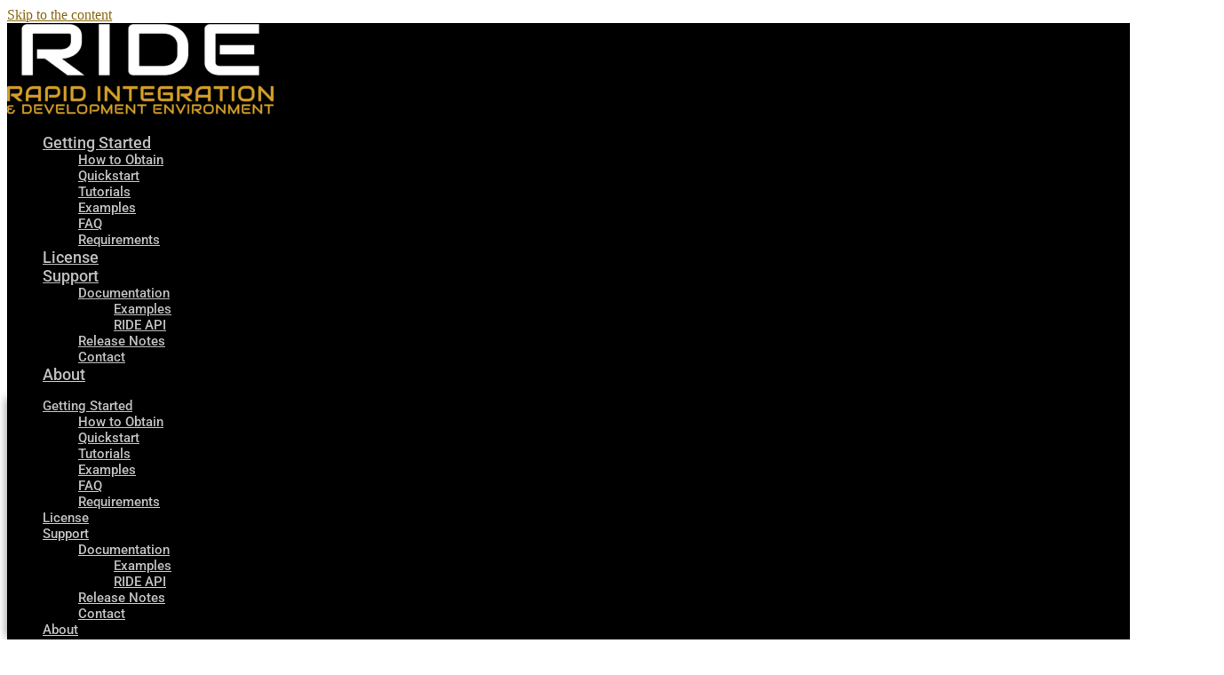

--- FILE ---
content_type: text/html; charset=UTF-8
request_url: https://ride.ict.usc.edu/support/documentation/examples/datamono-entities/
body_size: 19938
content:
<!DOCTYPE html>
<html lang="en-US">
<head>
	<meta charset="UTF-8">
	<meta name="viewport" content="width=device-width, initial-scale=1.0, viewport-fit=cover" />		<meta name='robots' content='index, follow, max-image-preview:large, max-snippet:-1, max-video-preview:-1' />
	<style>img:is([sizes="auto" i], [sizes^="auto," i]) { contain-intrinsic-size: 3000px 1500px }</style>
	
	<!-- This site is optimized with the Yoast SEO plugin v25.8 - https://yoast.com/wordpress/plugins/seo/ -->
	<title>DataMono Entities - RIDE</title>
	<meta name="description" content="RIDE is a research and development testbed accelerating DoD simulation technologies." />
	<link rel="canonical" href="https://ride.ict.usc.edu/support/documentation/examples/datamono-entities/" />
	<meta property="og:locale" content="en_US" />
	<meta property="og:type" content="article" />
	<meta property="og:title" content="DataMono Entities - RIDE" />
	<meta property="og:description" content="RIDE is a research and development testbed accelerating DoD simulation technologies." />
	<meta property="og:url" content="https://ride.ict.usc.edu/support/documentation/examples/datamono-entities/" />
	<meta property="og:site_name" content="RIDE" />
	<meta property="article:publisher" content="https://www.facebook.com/USCICT" />
	<meta property="article:modified_time" content="2022-08-27T05:53:53+00:00" />
	<meta property="og:image" content="https://ride.ict.usc.edu/wp-content/uploads/2021/09/ExampleMovementDataMono.png" />
	<meta property="og:image:width" content="1280" />
	<meta property="og:image:height" content="720" />
	<meta property="og:image:type" content="image/png" />
	<meta name="twitter:card" content="summary_large_image" />
	<meta name="twitter:site" content="@USC_ICT" />
	<meta name="twitter:label1" content="Est. reading time" />
	<meta name="twitter:data1" content="4 minutes" />
	<script type="application/ld+json" class="yoast-schema-graph">{"@context":"https://schema.org","@graph":[{"@type":"WebPage","@id":"https://ride.ict.usc.edu/support/documentation/examples/datamono-entities/","url":"https://ride.ict.usc.edu/support/documentation/examples/datamono-entities/","name":"DataMono Entities - RIDE","isPartOf":{"@id":"https://ride.ict.usc.edu/#website"},"primaryImageOfPage":{"@id":"https://ride.ict.usc.edu/support/documentation/examples/datamono-entities/#primaryimage"},"image":{"@id":"https://ride.ict.usc.edu/support/documentation/examples/datamono-entities/#primaryimage"},"thumbnailUrl":"https://ride.ict.usc.edu/wp-content/uploads/2021/09/ExampleMovementDataMono.png","datePublished":"2021-09-20T23:34:14+00:00","dateModified":"2022-08-27T05:53:53+00:00","description":"RIDE is a research and development testbed accelerating DoD simulation technologies.","breadcrumb":{"@id":"https://ride.ict.usc.edu/support/documentation/examples/datamono-entities/#breadcrumb"},"inLanguage":"en-US","potentialAction":[{"@type":"ReadAction","target":["https://ride.ict.usc.edu/support/documentation/examples/datamono-entities/"]}]},{"@type":"ImageObject","inLanguage":"en-US","@id":"https://ride.ict.usc.edu/support/documentation/examples/datamono-entities/#primaryimage","url":"https://ride.ict.usc.edu/wp-content/uploads/2021/09/ExampleMovementDataMono.png","contentUrl":"https://ride.ict.usc.edu/wp-content/uploads/2021/09/ExampleMovementDataMono.png","width":1280,"height":720},{"@type":"BreadcrumbList","@id":"https://ride.ict.usc.edu/support/documentation/examples/datamono-entities/#breadcrumb","itemListElement":[{"@type":"ListItem","position":1,"name":"Home","item":"https://ride.ict.usc.edu/"},{"@type":"ListItem","position":2,"name":"Support","item":"https://ride.ict.usc.edu/support/"},{"@type":"ListItem","position":3,"name":"Documentation","item":"https://ride.ict.usc.edu/support/documentation/"},{"@type":"ListItem","position":4,"name":"Examples","item":"https://ride.ict.usc.edu/support/documentation/examples/"},{"@type":"ListItem","position":5,"name":"DataMono Entities"}]},{"@type":"WebSite","@id":"https://ride.ict.usc.edu/#website","url":"https://ride.ict.usc.edu/","name":"RIDE","description":"Rapid Integration &amp; Development Environment","publisher":{"@id":"https://ride.ict.usc.edu/#organization"},"potentialAction":[{"@type":"SearchAction","target":{"@type":"EntryPoint","urlTemplate":"https://ride.ict.usc.edu/?s={search_term_string}"},"query-input":{"@type":"PropertyValueSpecification","valueRequired":true,"valueName":"search_term_string"}}],"inLanguage":"en-US"},{"@type":"Organization","@id":"https://ride.ict.usc.edu/#organization","name":"USC Institute for Creative Technologies","url":"https://ride.ict.usc.edu/","logo":{"@type":"ImageObject","inLanguage":"en-US","@id":"https://ride.ict.usc.edu/#/schema/logo/image/","url":"https://ride.ict.usc.edu/wp-content/uploads/2020/10/USC_ICT_Logo.png","contentUrl":"https://ride.ict.usc.edu/wp-content/uploads/2020/10/USC_ICT_Logo.png","width":1045,"height":270,"caption":"USC Institute for Creative Technologies"},"image":{"@id":"https://ride.ict.usc.edu/#/schema/logo/image/"},"sameAs":["https://www.facebook.com/USCICT","https://x.com/USC_ICT","https://www.instagram.com/usc__ict/","https://www.youtube.com/user/USCICT","https://www.google.com/url?sa=t&amp;amp;amp;rct=j&amp;amp;amp;q&amp;amp;amp;esrc=s&amp;amp;amp;source=web&amp;amp;amp;cd&amp;amp;amp;cad=rja&amp;amp;amp;uact=8&amp;amp;amp;ved=2ahUKEwjK8IaSs8TtAhVQaq0KHVwgC8sQmhMwFHoECBQQAg&amp;amp;amp;url=https://en.wikipedia.org/wiki/Institute_for_Creative_Technologies&amp;amp;amp;usg=AOvVaw25SpQUwivYubishb48DS9V"]}]}</script>
	<!-- / Yoast SEO plugin. -->


<link rel="alternate" type="application/rss+xml" title="RIDE &raquo; Feed" href="https://ride.ict.usc.edu/feed/" />
<link rel="alternate" type="application/rss+xml" title="RIDE &raquo; Comments Feed" href="https://ride.ict.usc.edu/comments/feed/" />
		<!-- This site uses the Google Analytics by MonsterInsights plugin v9.7.0 - Using Analytics tracking - https://www.monsterinsights.com/ -->
							<script src="//www.googletagmanager.com/gtag/js?id=G-H0B4VP6VZP"  data-cfasync="false" data-wpfc-render="false" async></script>
			<script data-cfasync="false" data-wpfc-render="false">
				var mi_version = '9.7.0';
				var mi_track_user = true;
				var mi_no_track_reason = '';
								var MonsterInsightsDefaultLocations = {"page_location":"https:\/\/ride.ict.usc.edu\/support\/documentation\/examples\/datamono-entities\/"};
								if ( typeof MonsterInsightsPrivacyGuardFilter === 'function' ) {
					var MonsterInsightsLocations = (typeof MonsterInsightsExcludeQuery === 'object') ? MonsterInsightsPrivacyGuardFilter( MonsterInsightsExcludeQuery ) : MonsterInsightsPrivacyGuardFilter( MonsterInsightsDefaultLocations );
				} else {
					var MonsterInsightsLocations = (typeof MonsterInsightsExcludeQuery === 'object') ? MonsterInsightsExcludeQuery : MonsterInsightsDefaultLocations;
				}

								var disableStrs = [
										'ga-disable-G-H0B4VP6VZP',
									];

				/* Function to detect opted out users */
				function __gtagTrackerIsOptedOut() {
					for (var index = 0; index < disableStrs.length; index++) {
						if (document.cookie.indexOf(disableStrs[index] + '=true') > -1) {
							return true;
						}
					}

					return false;
				}

				/* Disable tracking if the opt-out cookie exists. */
				if (__gtagTrackerIsOptedOut()) {
					for (var index = 0; index < disableStrs.length; index++) {
						window[disableStrs[index]] = true;
					}
				}

				/* Opt-out function */
				function __gtagTrackerOptout() {
					for (var index = 0; index < disableStrs.length; index++) {
						document.cookie = disableStrs[index] + '=true; expires=Thu, 31 Dec 2099 23:59:59 UTC; path=/';
						window[disableStrs[index]] = true;
					}
				}

				if ('undefined' === typeof gaOptout) {
					function gaOptout() {
						__gtagTrackerOptout();
					}
				}
								window.dataLayer = window.dataLayer || [];

				window.MonsterInsightsDualTracker = {
					helpers: {},
					trackers: {},
				};
				if (mi_track_user) {
					function __gtagDataLayer() {
						dataLayer.push(arguments);
					}

					function __gtagTracker(type, name, parameters) {
						if (!parameters) {
							parameters = {};
						}

						if (parameters.send_to) {
							__gtagDataLayer.apply(null, arguments);
							return;
						}

						if (type === 'event') {
														parameters.send_to = monsterinsights_frontend.v4_id;
							var hookName = name;
							if (typeof parameters['event_category'] !== 'undefined') {
								hookName = parameters['event_category'] + ':' + name;
							}

							if (typeof MonsterInsightsDualTracker.trackers[hookName] !== 'undefined') {
								MonsterInsightsDualTracker.trackers[hookName](parameters);
							} else {
								__gtagDataLayer('event', name, parameters);
							}
							
						} else {
							__gtagDataLayer.apply(null, arguments);
						}
					}

					__gtagTracker('js', new Date());
					__gtagTracker('set', {
						'developer_id.dZGIzZG': true,
											});
					if ( MonsterInsightsLocations.page_location ) {
						__gtagTracker('set', MonsterInsightsLocations);
					}
										__gtagTracker('config', 'G-H0B4VP6VZP', {"forceSSL":"true","link_attribution":"true"} );
										window.gtag = __gtagTracker;										(function () {
						/* https://developers.google.com/analytics/devguides/collection/analyticsjs/ */
						/* ga and __gaTracker compatibility shim. */
						var noopfn = function () {
							return null;
						};
						var newtracker = function () {
							return new Tracker();
						};
						var Tracker = function () {
							return null;
						};
						var p = Tracker.prototype;
						p.get = noopfn;
						p.set = noopfn;
						p.send = function () {
							var args = Array.prototype.slice.call(arguments);
							args.unshift('send');
							__gaTracker.apply(null, args);
						};
						var __gaTracker = function () {
							var len = arguments.length;
							if (len === 0) {
								return;
							}
							var f = arguments[len - 1];
							if (typeof f !== 'object' || f === null || typeof f.hitCallback !== 'function') {
								if ('send' === arguments[0]) {
									var hitConverted, hitObject = false, action;
									if ('event' === arguments[1]) {
										if ('undefined' !== typeof arguments[3]) {
											hitObject = {
												'eventAction': arguments[3],
												'eventCategory': arguments[2],
												'eventLabel': arguments[4],
												'value': arguments[5] ? arguments[5] : 1,
											}
										}
									}
									if ('pageview' === arguments[1]) {
										if ('undefined' !== typeof arguments[2]) {
											hitObject = {
												'eventAction': 'page_view',
												'page_path': arguments[2],
											}
										}
									}
									if (typeof arguments[2] === 'object') {
										hitObject = arguments[2];
									}
									if (typeof arguments[5] === 'object') {
										Object.assign(hitObject, arguments[5]);
									}
									if ('undefined' !== typeof arguments[1].hitType) {
										hitObject = arguments[1];
										if ('pageview' === hitObject.hitType) {
											hitObject.eventAction = 'page_view';
										}
									}
									if (hitObject) {
										action = 'timing' === arguments[1].hitType ? 'timing_complete' : hitObject.eventAction;
										hitConverted = mapArgs(hitObject);
										__gtagTracker('event', action, hitConverted);
									}
								}
								return;
							}

							function mapArgs(args) {
								var arg, hit = {};
								var gaMap = {
									'eventCategory': 'event_category',
									'eventAction': 'event_action',
									'eventLabel': 'event_label',
									'eventValue': 'event_value',
									'nonInteraction': 'non_interaction',
									'timingCategory': 'event_category',
									'timingVar': 'name',
									'timingValue': 'value',
									'timingLabel': 'event_label',
									'page': 'page_path',
									'location': 'page_location',
									'title': 'page_title',
									'referrer' : 'page_referrer',
								};
								for (arg in args) {
																		if (!(!args.hasOwnProperty(arg) || !gaMap.hasOwnProperty(arg))) {
										hit[gaMap[arg]] = args[arg];
									} else {
										hit[arg] = args[arg];
									}
								}
								return hit;
							}

							try {
								f.hitCallback();
							} catch (ex) {
							}
						};
						__gaTracker.create = newtracker;
						__gaTracker.getByName = newtracker;
						__gaTracker.getAll = function () {
							return [];
						};
						__gaTracker.remove = noopfn;
						__gaTracker.loaded = true;
						window['__gaTracker'] = __gaTracker;
					})();
									} else {
										console.log("");
					(function () {
						function __gtagTracker() {
							return null;
						}

						window['__gtagTracker'] = __gtagTracker;
						window['gtag'] = __gtagTracker;
					})();
									}
			</script>
			
							<!-- / Google Analytics by MonsterInsights -->
		<script>
window._wpemojiSettings = {"baseUrl":"https:\/\/s.w.org\/images\/core\/emoji\/16.0.1\/72x72\/","ext":".png","svgUrl":"https:\/\/s.w.org\/images\/core\/emoji\/16.0.1\/svg\/","svgExt":".svg","source":{"concatemoji":"https:\/\/ride.ict.usc.edu\/wp-includes\/js\/wp-emoji-release.min.js?ver=6.8.3"}};
/*! This file is auto-generated */
!function(s,n){var o,i,e;function c(e){try{var t={supportTests:e,timestamp:(new Date).valueOf()};sessionStorage.setItem(o,JSON.stringify(t))}catch(e){}}function p(e,t,n){e.clearRect(0,0,e.canvas.width,e.canvas.height),e.fillText(t,0,0);var t=new Uint32Array(e.getImageData(0,0,e.canvas.width,e.canvas.height).data),a=(e.clearRect(0,0,e.canvas.width,e.canvas.height),e.fillText(n,0,0),new Uint32Array(e.getImageData(0,0,e.canvas.width,e.canvas.height).data));return t.every(function(e,t){return e===a[t]})}function u(e,t){e.clearRect(0,0,e.canvas.width,e.canvas.height),e.fillText(t,0,0);for(var n=e.getImageData(16,16,1,1),a=0;a<n.data.length;a++)if(0!==n.data[a])return!1;return!0}function f(e,t,n,a){switch(t){case"flag":return n(e,"\ud83c\udff3\ufe0f\u200d\u26a7\ufe0f","\ud83c\udff3\ufe0f\u200b\u26a7\ufe0f")?!1:!n(e,"\ud83c\udde8\ud83c\uddf6","\ud83c\udde8\u200b\ud83c\uddf6")&&!n(e,"\ud83c\udff4\udb40\udc67\udb40\udc62\udb40\udc65\udb40\udc6e\udb40\udc67\udb40\udc7f","\ud83c\udff4\u200b\udb40\udc67\u200b\udb40\udc62\u200b\udb40\udc65\u200b\udb40\udc6e\u200b\udb40\udc67\u200b\udb40\udc7f");case"emoji":return!a(e,"\ud83e\udedf")}return!1}function g(e,t,n,a){var r="undefined"!=typeof WorkerGlobalScope&&self instanceof WorkerGlobalScope?new OffscreenCanvas(300,150):s.createElement("canvas"),o=r.getContext("2d",{willReadFrequently:!0}),i=(o.textBaseline="top",o.font="600 32px Arial",{});return e.forEach(function(e){i[e]=t(o,e,n,a)}),i}function t(e){var t=s.createElement("script");t.src=e,t.defer=!0,s.head.appendChild(t)}"undefined"!=typeof Promise&&(o="wpEmojiSettingsSupports",i=["flag","emoji"],n.supports={everything:!0,everythingExceptFlag:!0},e=new Promise(function(e){s.addEventListener("DOMContentLoaded",e,{once:!0})}),new Promise(function(t){var n=function(){try{var e=JSON.parse(sessionStorage.getItem(o));if("object"==typeof e&&"number"==typeof e.timestamp&&(new Date).valueOf()<e.timestamp+604800&&"object"==typeof e.supportTests)return e.supportTests}catch(e){}return null}();if(!n){if("undefined"!=typeof Worker&&"undefined"!=typeof OffscreenCanvas&&"undefined"!=typeof URL&&URL.createObjectURL&&"undefined"!=typeof Blob)try{var e="postMessage("+g.toString()+"("+[JSON.stringify(i),f.toString(),p.toString(),u.toString()].join(",")+"));",a=new Blob([e],{type:"text/javascript"}),r=new Worker(URL.createObjectURL(a),{name:"wpTestEmojiSupports"});return void(r.onmessage=function(e){c(n=e.data),r.terminate(),t(n)})}catch(e){}c(n=g(i,f,p,u))}t(n)}).then(function(e){for(var t in e)n.supports[t]=e[t],n.supports.everything=n.supports.everything&&n.supports[t],"flag"!==t&&(n.supports.everythingExceptFlag=n.supports.everythingExceptFlag&&n.supports[t]);n.supports.everythingExceptFlag=n.supports.everythingExceptFlag&&!n.supports.flag,n.DOMReady=!1,n.readyCallback=function(){n.DOMReady=!0}}).then(function(){return e}).then(function(){var e;n.supports.everything||(n.readyCallback(),(e=n.source||{}).concatemoji?t(e.concatemoji):e.wpemoji&&e.twemoji&&(t(e.twemoji),t(e.wpemoji)))}))}((window,document),window._wpemojiSettings);
</script>
<style id='wp-emoji-styles-inline-css'>

	img.wp-smiley, img.emoji {
		display: inline !important;
		border: none !important;
		box-shadow: none !important;
		height: 1em !important;
		width: 1em !important;
		margin: 0 0.07em !important;
		vertical-align: -0.1em !important;
		background: none !important;
		padding: 0 !important;
	}
</style>
<style id='classic-theme-styles-inline-css'>
/*! This file is auto-generated */
.wp-block-button__link{color:#fff;background-color:#32373c;border-radius:9999px;box-shadow:none;text-decoration:none;padding:calc(.667em + 2px) calc(1.333em + 2px);font-size:1.125em}.wp-block-file__button{background:#32373c;color:#fff;text-decoration:none}
</style>
<style id='global-styles-inline-css'>
:root{--wp--preset--aspect-ratio--square: 1;--wp--preset--aspect-ratio--4-3: 4/3;--wp--preset--aspect-ratio--3-4: 3/4;--wp--preset--aspect-ratio--3-2: 3/2;--wp--preset--aspect-ratio--2-3: 2/3;--wp--preset--aspect-ratio--16-9: 16/9;--wp--preset--aspect-ratio--9-16: 9/16;--wp--preset--color--black: #000000;--wp--preset--color--cyan-bluish-gray: #abb8c3;--wp--preset--color--white: #ffffff;--wp--preset--color--pale-pink: #f78da7;--wp--preset--color--vivid-red: #cf2e2e;--wp--preset--color--luminous-vivid-orange: #ff6900;--wp--preset--color--luminous-vivid-amber: #fcb900;--wp--preset--color--light-green-cyan: #7bdcb5;--wp--preset--color--vivid-green-cyan: #00d084;--wp--preset--color--pale-cyan-blue: #8ed1fc;--wp--preset--color--vivid-cyan-blue: #0693e3;--wp--preset--color--vivid-purple: #9b51e0;--wp--preset--color--accent: #876911;--wp--preset--color--primary: #000000;--wp--preset--color--secondary: #69603e;--wp--preset--color--subtle-background: #d7cfab;--wp--preset--color--background: #f5efe0;--wp--preset--gradient--vivid-cyan-blue-to-vivid-purple: linear-gradient(135deg,rgba(6,147,227,1) 0%,rgb(155,81,224) 100%);--wp--preset--gradient--light-green-cyan-to-vivid-green-cyan: linear-gradient(135deg,rgb(122,220,180) 0%,rgb(0,208,130) 100%);--wp--preset--gradient--luminous-vivid-amber-to-luminous-vivid-orange: linear-gradient(135deg,rgba(252,185,0,1) 0%,rgba(255,105,0,1) 100%);--wp--preset--gradient--luminous-vivid-orange-to-vivid-red: linear-gradient(135deg,rgba(255,105,0,1) 0%,rgb(207,46,46) 100%);--wp--preset--gradient--very-light-gray-to-cyan-bluish-gray: linear-gradient(135deg,rgb(238,238,238) 0%,rgb(169,184,195) 100%);--wp--preset--gradient--cool-to-warm-spectrum: linear-gradient(135deg,rgb(74,234,220) 0%,rgb(151,120,209) 20%,rgb(207,42,186) 40%,rgb(238,44,130) 60%,rgb(251,105,98) 80%,rgb(254,248,76) 100%);--wp--preset--gradient--blush-light-purple: linear-gradient(135deg,rgb(255,206,236) 0%,rgb(152,150,240) 100%);--wp--preset--gradient--blush-bordeaux: linear-gradient(135deg,rgb(254,205,165) 0%,rgb(254,45,45) 50%,rgb(107,0,62) 100%);--wp--preset--gradient--luminous-dusk: linear-gradient(135deg,rgb(255,203,112) 0%,rgb(199,81,192) 50%,rgb(65,88,208) 100%);--wp--preset--gradient--pale-ocean: linear-gradient(135deg,rgb(255,245,203) 0%,rgb(182,227,212) 50%,rgb(51,167,181) 100%);--wp--preset--gradient--electric-grass: linear-gradient(135deg,rgb(202,248,128) 0%,rgb(113,206,126) 100%);--wp--preset--gradient--midnight: linear-gradient(135deg,rgb(2,3,129) 0%,rgb(40,116,252) 100%);--wp--preset--font-size--small: 18px;--wp--preset--font-size--medium: 20px;--wp--preset--font-size--large: 26.25px;--wp--preset--font-size--x-large: 42px;--wp--preset--font-size--normal: 21px;--wp--preset--font-size--larger: 32px;--wp--preset--spacing--20: 0.44rem;--wp--preset--spacing--30: 0.67rem;--wp--preset--spacing--40: 1rem;--wp--preset--spacing--50: 1.5rem;--wp--preset--spacing--60: 2.25rem;--wp--preset--spacing--70: 3.38rem;--wp--preset--spacing--80: 5.06rem;--wp--preset--shadow--natural: 6px 6px 9px rgba(0, 0, 0, 0.2);--wp--preset--shadow--deep: 12px 12px 50px rgba(0, 0, 0, 0.4);--wp--preset--shadow--sharp: 6px 6px 0px rgba(0, 0, 0, 0.2);--wp--preset--shadow--outlined: 6px 6px 0px -3px rgba(255, 255, 255, 1), 6px 6px rgba(0, 0, 0, 1);--wp--preset--shadow--crisp: 6px 6px 0px rgba(0, 0, 0, 1);}:where(.is-layout-flex){gap: 0.5em;}:where(.is-layout-grid){gap: 0.5em;}body .is-layout-flex{display: flex;}.is-layout-flex{flex-wrap: wrap;align-items: center;}.is-layout-flex > :is(*, div){margin: 0;}body .is-layout-grid{display: grid;}.is-layout-grid > :is(*, div){margin: 0;}:where(.wp-block-columns.is-layout-flex){gap: 2em;}:where(.wp-block-columns.is-layout-grid){gap: 2em;}:where(.wp-block-post-template.is-layout-flex){gap: 1.25em;}:where(.wp-block-post-template.is-layout-grid){gap: 1.25em;}.has-black-color{color: var(--wp--preset--color--black) !important;}.has-cyan-bluish-gray-color{color: var(--wp--preset--color--cyan-bluish-gray) !important;}.has-white-color{color: var(--wp--preset--color--white) !important;}.has-pale-pink-color{color: var(--wp--preset--color--pale-pink) !important;}.has-vivid-red-color{color: var(--wp--preset--color--vivid-red) !important;}.has-luminous-vivid-orange-color{color: var(--wp--preset--color--luminous-vivid-orange) !important;}.has-luminous-vivid-amber-color{color: var(--wp--preset--color--luminous-vivid-amber) !important;}.has-light-green-cyan-color{color: var(--wp--preset--color--light-green-cyan) !important;}.has-vivid-green-cyan-color{color: var(--wp--preset--color--vivid-green-cyan) !important;}.has-pale-cyan-blue-color{color: var(--wp--preset--color--pale-cyan-blue) !important;}.has-vivid-cyan-blue-color{color: var(--wp--preset--color--vivid-cyan-blue) !important;}.has-vivid-purple-color{color: var(--wp--preset--color--vivid-purple) !important;}.has-black-background-color{background-color: var(--wp--preset--color--black) !important;}.has-cyan-bluish-gray-background-color{background-color: var(--wp--preset--color--cyan-bluish-gray) !important;}.has-white-background-color{background-color: var(--wp--preset--color--white) !important;}.has-pale-pink-background-color{background-color: var(--wp--preset--color--pale-pink) !important;}.has-vivid-red-background-color{background-color: var(--wp--preset--color--vivid-red) !important;}.has-luminous-vivid-orange-background-color{background-color: var(--wp--preset--color--luminous-vivid-orange) !important;}.has-luminous-vivid-amber-background-color{background-color: var(--wp--preset--color--luminous-vivid-amber) !important;}.has-light-green-cyan-background-color{background-color: var(--wp--preset--color--light-green-cyan) !important;}.has-vivid-green-cyan-background-color{background-color: var(--wp--preset--color--vivid-green-cyan) !important;}.has-pale-cyan-blue-background-color{background-color: var(--wp--preset--color--pale-cyan-blue) !important;}.has-vivid-cyan-blue-background-color{background-color: var(--wp--preset--color--vivid-cyan-blue) !important;}.has-vivid-purple-background-color{background-color: var(--wp--preset--color--vivid-purple) !important;}.has-black-border-color{border-color: var(--wp--preset--color--black) !important;}.has-cyan-bluish-gray-border-color{border-color: var(--wp--preset--color--cyan-bluish-gray) !important;}.has-white-border-color{border-color: var(--wp--preset--color--white) !important;}.has-pale-pink-border-color{border-color: var(--wp--preset--color--pale-pink) !important;}.has-vivid-red-border-color{border-color: var(--wp--preset--color--vivid-red) !important;}.has-luminous-vivid-orange-border-color{border-color: var(--wp--preset--color--luminous-vivid-orange) !important;}.has-luminous-vivid-amber-border-color{border-color: var(--wp--preset--color--luminous-vivid-amber) !important;}.has-light-green-cyan-border-color{border-color: var(--wp--preset--color--light-green-cyan) !important;}.has-vivid-green-cyan-border-color{border-color: var(--wp--preset--color--vivid-green-cyan) !important;}.has-pale-cyan-blue-border-color{border-color: var(--wp--preset--color--pale-cyan-blue) !important;}.has-vivid-cyan-blue-border-color{border-color: var(--wp--preset--color--vivid-cyan-blue) !important;}.has-vivid-purple-border-color{border-color: var(--wp--preset--color--vivid-purple) !important;}.has-vivid-cyan-blue-to-vivid-purple-gradient-background{background: var(--wp--preset--gradient--vivid-cyan-blue-to-vivid-purple) !important;}.has-light-green-cyan-to-vivid-green-cyan-gradient-background{background: var(--wp--preset--gradient--light-green-cyan-to-vivid-green-cyan) !important;}.has-luminous-vivid-amber-to-luminous-vivid-orange-gradient-background{background: var(--wp--preset--gradient--luminous-vivid-amber-to-luminous-vivid-orange) !important;}.has-luminous-vivid-orange-to-vivid-red-gradient-background{background: var(--wp--preset--gradient--luminous-vivid-orange-to-vivid-red) !important;}.has-very-light-gray-to-cyan-bluish-gray-gradient-background{background: var(--wp--preset--gradient--very-light-gray-to-cyan-bluish-gray) !important;}.has-cool-to-warm-spectrum-gradient-background{background: var(--wp--preset--gradient--cool-to-warm-spectrum) !important;}.has-blush-light-purple-gradient-background{background: var(--wp--preset--gradient--blush-light-purple) !important;}.has-blush-bordeaux-gradient-background{background: var(--wp--preset--gradient--blush-bordeaux) !important;}.has-luminous-dusk-gradient-background{background: var(--wp--preset--gradient--luminous-dusk) !important;}.has-pale-ocean-gradient-background{background: var(--wp--preset--gradient--pale-ocean) !important;}.has-electric-grass-gradient-background{background: var(--wp--preset--gradient--electric-grass) !important;}.has-midnight-gradient-background{background: var(--wp--preset--gradient--midnight) !important;}.has-small-font-size{font-size: var(--wp--preset--font-size--small) !important;}.has-medium-font-size{font-size: var(--wp--preset--font-size--medium) !important;}.has-large-font-size{font-size: var(--wp--preset--font-size--large) !important;}.has-x-large-font-size{font-size: var(--wp--preset--font-size--x-large) !important;}
:where(.wp-block-post-template.is-layout-flex){gap: 1.25em;}:where(.wp-block-post-template.is-layout-grid){gap: 1.25em;}
:where(.wp-block-columns.is-layout-flex){gap: 2em;}:where(.wp-block-columns.is-layout-grid){gap: 2em;}
:root :where(.wp-block-pullquote){font-size: 1.5em;line-height: 1.6;}
</style>
<link rel='stylesheet' id='ccchildpagescss-css' href='https://ride.ict.usc.edu/wp-content/plugins/cc-child-pages/includes/css/styles.css?ver=1.43' media='all' />
<link rel='stylesheet' id='ccchildpagesskincss-css' href='https://ride.ict.usc.edu/wp-content/plugins/cc-child-pages/includes/css/skins.css?ver=1.43' media='all' />
<!--[if lt IE 8]>
<link rel='stylesheet' id='ccchildpagesiecss-css' href='https://ride.ict.usc.edu/wp-content/plugins/cc-child-pages/includes/css/styles.ie.css?ver=1.43' media='all' />
<![endif]-->
<link rel='stylesheet' id='dashicons-css' href='https://ride.ict.usc.edu/wp-includes/css/dashicons.min.css?ver=6.8.3' media='all' />
<link rel='stylesheet' id='to-top-css' href='https://ride.ict.usc.edu/wp-content/plugins/to-top/public/css/to-top-public.css?ver=2.5.5' media='all' />
<link rel='stylesheet' id='twentytwenty-style-css' href='https://ride.ict.usc.edu/wp-content/themes/twentytwenty/style.css?ver=2.9' media='all' />
<style id='twentytwenty-style-inline-css'>
.color-accent,.color-accent-hover:hover,.color-accent-hover:focus,:root .has-accent-color,.has-drop-cap:not(:focus):first-letter,.wp-block-button.is-style-outline,a { color: #876911; }blockquote,.border-color-accent,.border-color-accent-hover:hover,.border-color-accent-hover:focus { border-color: #876911; }button,.button,.faux-button,.wp-block-button__link,.wp-block-file .wp-block-file__button,input[type="button"],input[type="reset"],input[type="submit"],.bg-accent,.bg-accent-hover:hover,.bg-accent-hover:focus,:root .has-accent-background-color,.comment-reply-link { background-color: #876911; }.fill-children-accent,.fill-children-accent * { fill: #876911; }:root .has-background-color,button,.button,.faux-button,.wp-block-button__link,.wp-block-file__button,input[type="button"],input[type="reset"],input[type="submit"],.wp-block-button,.comment-reply-link,.has-background.has-primary-background-color:not(.has-text-color),.has-background.has-primary-background-color *:not(.has-text-color),.has-background.has-accent-background-color:not(.has-text-color),.has-background.has-accent-background-color *:not(.has-text-color) { color: #f5efe0; }:root .has-background-background-color { background-color: #f5efe0; }body,.entry-title a,:root .has-primary-color { color: #000000; }:root .has-primary-background-color { background-color: #000000; }cite,figcaption,.wp-caption-text,.post-meta,.entry-content .wp-block-archives li,.entry-content .wp-block-categories li,.entry-content .wp-block-latest-posts li,.wp-block-latest-comments__comment-date,.wp-block-latest-posts__post-date,.wp-block-embed figcaption,.wp-block-image figcaption,.wp-block-pullquote cite,.comment-metadata,.comment-respond .comment-notes,.comment-respond .logged-in-as,.pagination .dots,.entry-content hr:not(.has-background),hr.styled-separator,:root .has-secondary-color { color: #69603e; }:root .has-secondary-background-color { background-color: #69603e; }pre,fieldset,input,textarea,table,table *,hr { border-color: #d7cfab; }caption,code,code,kbd,samp,.wp-block-table.is-style-stripes tbody tr:nth-child(odd),:root .has-subtle-background-background-color { background-color: #d7cfab; }.wp-block-table.is-style-stripes { border-bottom-color: #d7cfab; }.wp-block-latest-posts.is-grid li { border-top-color: #d7cfab; }:root .has-subtle-background-color { color: #d7cfab; }body:not(.overlay-header) .primary-menu > li > a,body:not(.overlay-header) .primary-menu > li > .icon,.modal-menu a,.footer-menu a, .footer-widgets a:where(:not(.wp-block-button__link)),#site-footer .wp-block-button.is-style-outline,.wp-block-pullquote:before,.singular:not(.overlay-header) .entry-header a,.archive-header a,.header-footer-group .color-accent,.header-footer-group .color-accent-hover:hover { color: #907112; }.social-icons a,#site-footer button:not(.toggle),#site-footer .button,#site-footer .faux-button,#site-footer .wp-block-button__link,#site-footer .wp-block-file__button,#site-footer input[type="button"],#site-footer input[type="reset"],#site-footer input[type="submit"] { background-color: #907112; }.social-icons a,body:not(.overlay-header) .primary-menu ul,.header-footer-group button,.header-footer-group .button,.header-footer-group .faux-button,.header-footer-group .wp-block-button:not(.is-style-outline) .wp-block-button__link,.header-footer-group .wp-block-file__button,.header-footer-group input[type="button"],.header-footer-group input[type="reset"],.header-footer-group input[type="submit"] { color: #000000; }#site-header,.footer-nav-widgets-wrapper,#site-footer,.menu-modal,.menu-modal-inner,.search-modal-inner,.archive-header,.singular .entry-header,.singular .featured-media:before,.wp-block-pullquote:before { background-color: #000000; }.header-footer-group,body:not(.overlay-header) #site-header .toggle,.menu-modal .toggle { color: #ffffff; }body:not(.overlay-header) .primary-menu ul { background-color: #ffffff; }body:not(.overlay-header) .primary-menu > li > ul:after { border-bottom-color: #ffffff; }body:not(.overlay-header) .primary-menu ul ul:after { border-left-color: #ffffff; }.site-description,body:not(.overlay-header) .toggle-inner .toggle-text,.widget .post-date,.widget .rss-date,.widget_archive li,.widget_categories li,.widget cite,.widget_pages li,.widget_meta li,.widget_nav_menu li,.powered-by-wordpress,.footer-credits .privacy-policy,.to-the-top,.singular .entry-header .post-meta,.singular:not(.overlay-header) .entry-header .post-meta a { color: #7c7c7c; }.header-footer-group pre,.header-footer-group fieldset,.header-footer-group input,.header-footer-group textarea,.header-footer-group table,.header-footer-group table *,.footer-nav-widgets-wrapper,#site-footer,.menu-modal nav *,.footer-widgets-outer-wrapper,.footer-top { border-color: #262626; }.header-footer-group table caption,body:not(.overlay-header) .header-inner .toggle-wrapper::before { background-color: #262626; }.overlay-header .header-inner { color: #000000; }.cover-header .entry-header * { color: #000000; }
</style>
<link rel='stylesheet' id='twentytwenty-fonts-css' href='https://ride.ict.usc.edu/wp-content/themes/twentytwenty/assets/css/font-inter.css?ver=2.9' media='all' />
<link rel='stylesheet' id='twentytwenty-print-style-css' href='https://ride.ict.usc.edu/wp-content/themes/twentytwenty/print.css?ver=2.9' media='print' />
<link rel='stylesheet' id='elementor-frontend-css' href='https://ride.ict.usc.edu/wp-content/plugins/elementor/assets/css/frontend.min.css?ver=3.31.3' media='all' />
<link rel='stylesheet' id='widget-image-css' href='https://ride.ict.usc.edu/wp-content/plugins/elementor/assets/css/widget-image.min.css?ver=3.31.3' media='all' />
<link rel='stylesheet' id='widget-nav-menu-css' href='https://ride.ict.usc.edu/wp-content/plugins/elementor-pro/assets/css/widget-nav-menu.min.css?ver=3.31.2' media='all' />
<link rel='stylesheet' id='widget-search-form-css' href='https://ride.ict.usc.edu/wp-content/plugins/elementor-pro/assets/css/widget-search-form.min.css?ver=3.31.2' media='all' />
<link rel='stylesheet' id='elementor-icons-shared-0-css' href='https://ride.ict.usc.edu/wp-content/plugins/elementor/assets/lib/font-awesome/css/fontawesome.min.css?ver=5.15.3' media='all' />
<link rel='stylesheet' id='elementor-icons-fa-solid-css' href='https://ride.ict.usc.edu/wp-content/plugins/elementor/assets/lib/font-awesome/css/solid.min.css?ver=5.15.3' media='all' />
<link rel='stylesheet' id='widget-heading-css' href='https://ride.ict.usc.edu/wp-content/plugins/elementor/assets/css/widget-heading.min.css?ver=3.31.3' media='all' />
<link rel='stylesheet' id='elementor-icons-css' href='https://ride.ict.usc.edu/wp-content/plugins/elementor/assets/lib/eicons/css/elementor-icons.min.css?ver=5.43.0' media='all' />
<link rel='stylesheet' id='elementor-post-863-css' href='https://ride.ict.usc.edu/wp-content/uploads/elementor/css/post-863.css?ver=1767648599' media='all' />
<link rel='stylesheet' id='font-awesome-5-all-css' href='https://ride.ict.usc.edu/wp-content/plugins/elementor/assets/lib/font-awesome/css/all.min.css?ver=3.31.3' media='all' />
<link rel='stylesheet' id='font-awesome-4-shim-css' href='https://ride.ict.usc.edu/wp-content/plugins/elementor/assets/lib/font-awesome/css/v4-shims.min.css?ver=3.31.3' media='all' />
<link rel='stylesheet' id='swiper-css' href='https://ride.ict.usc.edu/wp-content/plugins/elementor/assets/lib/swiper/v8/css/swiper.min.css?ver=8.4.5' media='all' />
<link rel='stylesheet' id='e-swiper-css' href='https://ride.ict.usc.edu/wp-content/plugins/elementor/assets/css/conditionals/e-swiper.min.css?ver=3.31.3' media='all' />
<link rel='stylesheet' id='widget-toggle-css' href='https://ride.ict.usc.edu/wp-content/plugins/elementor/assets/css/widget-toggle.min.css?ver=3.31.3' media='all' />
<link rel='stylesheet' id='widget-table-of-contents-css' href='https://ride.ict.usc.edu/wp-content/plugins/elementor-pro/assets/css/widget-table-of-contents.min.css?ver=3.31.2' media='all' />
<link rel='stylesheet' id='elementor-post-2524-css' href='https://ride.ict.usc.edu/wp-content/uploads/elementor/css/post-2524.css?ver=1767870959' media='all' />
<link rel='stylesheet' id='widget-posts-css' href='https://ride.ict.usc.edu/wp-content/plugins/elementor-pro/assets/css/widget-posts.min.css?ver=3.31.2' media='all' />
<link rel='stylesheet' id='elementor-post-4021-css' href='https://ride.ict.usc.edu/wp-content/uploads/elementor/css/post-4021.css?ver=1768155442' media='all' />
<link rel='stylesheet' id='elementor-post-1595-css' href='https://ride.ict.usc.edu/wp-content/uploads/elementor/css/post-1595.css?ver=1767648599' media='all' />
<link rel='stylesheet' id='elementor-post-905-css' href='https://ride.ict.usc.edu/wp-content/uploads/elementor/css/post-905.css?ver=1767648599' media='all' />
<link rel='stylesheet' id='elementor-gf-local-roboto-css' href='https://ride.ict.usc.edu/wp-content/uploads/elementor/google-fonts/css/roboto.css?ver=1756875451' media='all' />
<link rel='stylesheet' id='elementor-gf-local-robotoslab-css' href='https://ride.ict.usc.edu/wp-content/uploads/elementor/google-fonts/css/robotoslab.css?ver=1756875455' media='all' />
<script src="https://ride.ict.usc.edu/wp-content/plugins/google-analytics-for-wordpress/assets/js/frontend-gtag.min.js?ver=9.7.0" id="monsterinsights-frontend-script-js" async data-wp-strategy="async"></script>
<script data-cfasync="false" data-wpfc-render="false" id='monsterinsights-frontend-script-js-extra'>var monsterinsights_frontend = {"js_events_tracking":"true","download_extensions":"doc,pdf,ppt,zip,xls,docx,pptx,xlsx","inbound_paths":"[{\"path\":\"\\\/go\\\/\",\"label\":\"affiliate\"},{\"path\":\"\\\/recommend\\\/\",\"label\":\"affiliate\"}]","home_url":"https:\/\/ride.ict.usc.edu","hash_tracking":"false","v4_id":"G-H0B4VP6VZP"};</script>
<script src="https://ride.ict.usc.edu/wp-includes/js/jquery/jquery.min.js?ver=3.7.1" id="jquery-core-js"></script>
<script src="https://ride.ict.usc.edu/wp-includes/js/jquery/jquery-migrate.min.js?ver=3.4.1" id="jquery-migrate-js"></script>
<script id="to-top-js-extra">
var to_top_options = {"scroll_offset":"2400","icon_opacity":"35","style":"icon","icon_type":"dashicons-arrow-up-alt2","icon_color":"#ffffff","icon_bg_color":"#000000","icon_size":"30","border_radius":"50","image":"https:\/\/ride.ict.usc.edu\/wp-content\/plugins\/to-top\/admin\/images\/default.png","image_width":"65","image_alt":"","location":"bottom-right","margin_x":"20","margin_y":"65","show_on_admin":"0","enable_autohide":"","autohide_time":"6","enable_hide_small_device":"","small_device_max_width":"640","reset":"0"};
</script>
<script async src="https://ride.ict.usc.edu/wp-content/plugins/to-top/public/js/to-top-public.js?ver=2.5.5" id="to-top-js"></script>
<script src="https://ride.ict.usc.edu/wp-content/themes/twentytwenty/assets/js/index.js?ver=2.9" id="twentytwenty-js-js" defer data-wp-strategy="defer"></script>
<script src="https://ride.ict.usc.edu/wp-content/plugins/elementor/assets/lib/font-awesome/js/v4-shims.min.js?ver=3.31.3" id="font-awesome-4-shim-js"></script>
<link rel="https://api.w.org/" href="https://ride.ict.usc.edu/wp-json/" /><link rel="alternate" title="JSON" type="application/json" href="https://ride.ict.usc.edu/wp-json/wp/v2/pages/4021" /><link rel="EditURI" type="application/rsd+xml" title="RSD" href="https://ride.ict.usc.edu/xmlrpc.php?rsd" />
<meta name="generator" content="WordPress 6.8.3" />
<link rel='shortlink' href='https://ride.ict.usc.edu/?p=4021' />
<link rel="alternate" title="oEmbed (JSON)" type="application/json+oembed" href="https://ride.ict.usc.edu/wp-json/oembed/1.0/embed?url=https%3A%2F%2Fride.ict.usc.edu%2Fsupport%2Fdocumentation%2Fexamples%2Fdatamono-entities%2F" />
	<script>document.documentElement.className = document.documentElement.className.replace( 'no-js', 'js' );</script>
	<meta name="generator" content="Elementor 3.31.3; features: additional_custom_breakpoints, e_element_cache; settings: css_print_method-external, google_font-enabled, font_display-auto">
			<style>
				.e-con.e-parent:nth-of-type(n+4):not(.e-lazyloaded):not(.e-no-lazyload),
				.e-con.e-parent:nth-of-type(n+4):not(.e-lazyloaded):not(.e-no-lazyload) * {
					background-image: none !important;
				}
				@media screen and (max-height: 1024px) {
					.e-con.e-parent:nth-of-type(n+3):not(.e-lazyloaded):not(.e-no-lazyload),
					.e-con.e-parent:nth-of-type(n+3):not(.e-lazyloaded):not(.e-no-lazyload) * {
						background-image: none !important;
					}
				}
				@media screen and (max-height: 640px) {
					.e-con.e-parent:nth-of-type(n+2):not(.e-lazyloaded):not(.e-no-lazyload),
					.e-con.e-parent:nth-of-type(n+2):not(.e-lazyloaded):not(.e-no-lazyload) * {
						background-image: none !important;
					}
				}
			</style>
			<link rel="icon" href="https://ride.ict.usc.edu/wp-content/uploads/2020/05/cropped-RIDE_Logo_Icon_250x-32x32.png" sizes="32x32" />
<link rel="icon" href="https://ride.ict.usc.edu/wp-content/uploads/2020/05/cropped-RIDE_Logo_Icon_250x-192x192.png" sizes="192x192" />
<link rel="apple-touch-icon" href="https://ride.ict.usc.edu/wp-content/uploads/2020/05/cropped-RIDE_Logo_Icon_250x-180x180.png" />
<meta name="msapplication-TileImage" content="https://ride.ict.usc.edu/wp-content/uploads/2020/05/cropped-RIDE_Logo_Icon_250x-270x270.png" />
<!-- To Top Custom CSS --><style type='text/css'>#to_top_scrollup {font-size: 30px; width: 30px; height: 30px;-webkit-border-radius: 50%; -moz-border-radius: 50%; border-radius: 50%;opacity: 0.35;right:20px;bottom:65px;}</style></head>
<body class="wp-singular page-template page-template-elementor_header_footer page page-id-4021 page-child parent-pageid-165 wp-custom-logo wp-embed-responsive wp-theme-twentytwenty singular has-post-thumbnail has-no-pagination not-showing-comments show-avatars elementor_header_footer footer-top-hidden elementor-default elementor-template-full-width elementor-kit-863 elementor-page elementor-page-4021">
<a class="skip-link screen-reader-text" href="#site-content">Skip to the content</a>		<header data-elementor-type="header" data-elementor-id="1595" class="elementor elementor-1595 elementor-location-header" data-elementor-post-type="elementor_library">
					<header class="elementor-section elementor-top-section elementor-element elementor-element-68c99ad9 elementor-section-content-middle elementor-section-height-min-height elementor-section-boxed elementor-section-height-default elementor-section-items-middle" data-id="68c99ad9" data-element_type="section" data-settings="{&quot;background_background&quot;:&quot;classic&quot;}">
						<div class="elementor-container elementor-column-gap-no">
					<div class="elementor-column elementor-col-25 elementor-top-column elementor-element elementor-element-45b8f8aa" data-id="45b8f8aa" data-element_type="column">
			<div class="elementor-widget-wrap elementor-element-populated">
						<div class="elementor-element elementor-element-13a6440c elementor-widget elementor-widget-image" data-id="13a6440c" data-element_type="widget" data-widget_type="image.default">
				<div class="elementor-widget-container">
																<a href="https://ride.ict.usc.edu/">
							<img width="300" height="104" src="https://ride.ict.usc.edu/wp-content/uploads/2020/11/RIDE_Logo_Dark_Title_Website_1024x-300x104.png" class="attachment-medium size-medium wp-image-3836" alt="" srcset="https://ride.ict.usc.edu/wp-content/uploads/2020/11/RIDE_Logo_Dark_Title_Website_1024x-300x104.png 300w, https://ride.ict.usc.edu/wp-content/uploads/2020/11/RIDE_Logo_Dark_Title_Website_1024x-768x266.png 768w, https://ride.ict.usc.edu/wp-content/uploads/2020/11/RIDE_Logo_Dark_Title_Website_1024x.png 1024w" sizes="(max-width: 300px) 100vw, 300px" />								</a>
															</div>
				</div>
					</div>
		</div>
				<div class="elementor-column elementor-col-50 elementor-top-column elementor-element elementor-element-1de3b6f" data-id="1de3b6f" data-element_type="column">
			<div class="elementor-widget-wrap elementor-element-populated">
						<div class="elementor-element elementor-element-15f8ae5d elementor-nav-menu__align-end elementor-nav-menu--stretch elementor-nav-menu--dropdown-tablet elementor-nav-menu__text-align-aside elementor-nav-menu--toggle elementor-nav-menu--burger elementor-widget elementor-widget-nav-menu" data-id="15f8ae5d" data-element_type="widget" data-settings="{&quot;full_width&quot;:&quot;stretch&quot;,&quot;layout&quot;:&quot;horizontal&quot;,&quot;submenu_icon&quot;:{&quot;value&quot;:&quot;&lt;i class=\&quot;fas fa-caret-down\&quot;&gt;&lt;\/i&gt;&quot;,&quot;library&quot;:&quot;fa-solid&quot;},&quot;toggle&quot;:&quot;burger&quot;}" data-widget_type="nav-menu.default">
				<div class="elementor-widget-container">
								<nav aria-label="Menu" class="elementor-nav-menu--main elementor-nav-menu__container elementor-nav-menu--layout-horizontal e--pointer-none">
				<ul id="menu-1-15f8ae5d" class="elementor-nav-menu"><li class="menu-item menu-item-type-post_type menu-item-object-page menu-item-has-children menu-item-3426"><a href="https://ride.ict.usc.edu/getting-started/" class="elementor-item">Getting Started</a>
<ul class="sub-menu elementor-nav-menu--dropdown">
	<li class="menu-item menu-item-type-post_type menu-item-object-page menu-item-3434"><a href="https://ride.ict.usc.edu/getting-started/obtain-ride/" class="elementor-sub-item">How to Obtain</a></li>
	<li class="menu-item menu-item-type-post_type menu-item-object-page menu-item-3425"><a href="https://ride.ict.usc.edu/getting-started/quickstart/" class="elementor-sub-item">Quickstart</a></li>
	<li class="menu-item menu-item-type-post_type menu-item-object-page menu-item-3431"><a href="https://ride.ict.usc.edu/getting-started/tutorials/" class="elementor-sub-item">Tutorials</a></li>
	<li class="menu-item menu-item-type-custom menu-item-object-custom menu-item-5280"><a href="https://ride.ict.usc.edu/support/documentation/examples/" class="elementor-sub-item">Examples</a></li>
	<li class="menu-item menu-item-type-post_type menu-item-object-page menu-item-3432"><a href="https://ride.ict.usc.edu/getting-started/faq/" class="elementor-sub-item">FAQ</a></li>
	<li class="menu-item menu-item-type-post_type menu-item-object-page menu-item-3433"><a href="https://ride.ict.usc.edu/getting-started/requirements/" class="elementor-sub-item">Requirements</a></li>
</ul>
</li>
<li class="menu-item menu-item-type-post_type menu-item-object-page menu-item-3423"><a href="https://ride.ict.usc.edu/getting-started/obtain-ride/ride-license/" class="elementor-item">License</a></li>
<li class="menu-item menu-item-type-post_type menu-item-object-page current-page-ancestor menu-item-has-children menu-item-3430"><a href="https://ride.ict.usc.edu/support/" class="elementor-item">Support</a>
<ul class="sub-menu elementor-nav-menu--dropdown">
	<li class="menu-item menu-item-type-post_type menu-item-object-page current-page-ancestor menu-item-has-children menu-item-3427"><a href="https://ride.ict.usc.edu/support/documentation/" class="elementor-sub-item">Documentation</a>
	<ul class="sub-menu elementor-nav-menu--dropdown">
		<li class="menu-item menu-item-type-post_type menu-item-object-page current-page-ancestor menu-item-3429"><a href="https://ride.ict.usc.edu/support/documentation/examples/" class="elementor-sub-item">Examples</a></li>
		<li class="menu-item menu-item-type-custom menu-item-object-custom menu-item-1599"><a target="_blank" href="https://ride.ict.usc.edu/api/api" class="elementor-sub-item">RIDE API</a></li>
	</ul>
</li>
	<li class="menu-item menu-item-type-post_type menu-item-object-page menu-item-3421"><a href="https://ride.ict.usc.edu/support/release-notes/" class="elementor-sub-item">Release Notes</a></li>
	<li class="menu-item menu-item-type-post_type menu-item-object-page menu-item-3422"><a href="https://ride.ict.usc.edu/support/contact/" class="elementor-sub-item">Contact</a></li>
</ul>
</li>
<li class="menu-item menu-item-type-post_type menu-item-object-page menu-item-3428"><a href="https://ride.ict.usc.edu/about/" class="elementor-item">About</a></li>
</ul>			</nav>
					<div class="elementor-menu-toggle" role="button" tabindex="0" aria-label="Menu Toggle" aria-expanded="false">
			<i aria-hidden="true" role="presentation" class="elementor-menu-toggle__icon--open eicon-menu-bar"></i><i aria-hidden="true" role="presentation" class="elementor-menu-toggle__icon--close eicon-close"></i>		</div>
					<nav class="elementor-nav-menu--dropdown elementor-nav-menu__container" aria-hidden="true">
				<ul id="menu-2-15f8ae5d" class="elementor-nav-menu"><li class="menu-item menu-item-type-post_type menu-item-object-page menu-item-has-children menu-item-3426"><a href="https://ride.ict.usc.edu/getting-started/" class="elementor-item" tabindex="-1">Getting Started</a>
<ul class="sub-menu elementor-nav-menu--dropdown">
	<li class="menu-item menu-item-type-post_type menu-item-object-page menu-item-3434"><a href="https://ride.ict.usc.edu/getting-started/obtain-ride/" class="elementor-sub-item" tabindex="-1">How to Obtain</a></li>
	<li class="menu-item menu-item-type-post_type menu-item-object-page menu-item-3425"><a href="https://ride.ict.usc.edu/getting-started/quickstart/" class="elementor-sub-item" tabindex="-1">Quickstart</a></li>
	<li class="menu-item menu-item-type-post_type menu-item-object-page menu-item-3431"><a href="https://ride.ict.usc.edu/getting-started/tutorials/" class="elementor-sub-item" tabindex="-1">Tutorials</a></li>
	<li class="menu-item menu-item-type-custom menu-item-object-custom menu-item-5280"><a href="https://ride.ict.usc.edu/support/documentation/examples/" class="elementor-sub-item" tabindex="-1">Examples</a></li>
	<li class="menu-item menu-item-type-post_type menu-item-object-page menu-item-3432"><a href="https://ride.ict.usc.edu/getting-started/faq/" class="elementor-sub-item" tabindex="-1">FAQ</a></li>
	<li class="menu-item menu-item-type-post_type menu-item-object-page menu-item-3433"><a href="https://ride.ict.usc.edu/getting-started/requirements/" class="elementor-sub-item" tabindex="-1">Requirements</a></li>
</ul>
</li>
<li class="menu-item menu-item-type-post_type menu-item-object-page menu-item-3423"><a href="https://ride.ict.usc.edu/getting-started/obtain-ride/ride-license/" class="elementor-item" tabindex="-1">License</a></li>
<li class="menu-item menu-item-type-post_type menu-item-object-page current-page-ancestor menu-item-has-children menu-item-3430"><a href="https://ride.ict.usc.edu/support/" class="elementor-item" tabindex="-1">Support</a>
<ul class="sub-menu elementor-nav-menu--dropdown">
	<li class="menu-item menu-item-type-post_type menu-item-object-page current-page-ancestor menu-item-has-children menu-item-3427"><a href="https://ride.ict.usc.edu/support/documentation/" class="elementor-sub-item" tabindex="-1">Documentation</a>
	<ul class="sub-menu elementor-nav-menu--dropdown">
		<li class="menu-item menu-item-type-post_type menu-item-object-page current-page-ancestor menu-item-3429"><a href="https://ride.ict.usc.edu/support/documentation/examples/" class="elementor-sub-item" tabindex="-1">Examples</a></li>
		<li class="menu-item menu-item-type-custom menu-item-object-custom menu-item-1599"><a target="_blank" href="https://ride.ict.usc.edu/api/api" class="elementor-sub-item" tabindex="-1">RIDE API</a></li>
	</ul>
</li>
	<li class="menu-item menu-item-type-post_type menu-item-object-page menu-item-3421"><a href="https://ride.ict.usc.edu/support/release-notes/" class="elementor-sub-item" tabindex="-1">Release Notes</a></li>
	<li class="menu-item menu-item-type-post_type menu-item-object-page menu-item-3422"><a href="https://ride.ict.usc.edu/support/contact/" class="elementor-sub-item" tabindex="-1">Contact</a></li>
</ul>
</li>
<li class="menu-item menu-item-type-post_type menu-item-object-page menu-item-3428"><a href="https://ride.ict.usc.edu/about/" class="elementor-item" tabindex="-1">About</a></li>
</ul>			</nav>
						</div>
				</div>
					</div>
		</div>
				<div class="elementor-column elementor-col-25 elementor-top-column elementor-element elementor-element-47cc043" data-id="47cc043" data-element_type="column">
			<div class="elementor-widget-wrap elementor-element-populated">
						<div class="elementor-element elementor-element-899cb49 elementor-search-form--skin-full_screen elementor-widget-mobile__width-initial elementor-widget elementor-widget-search-form" data-id="899cb49" data-element_type="widget" data-settings="{&quot;skin&quot;:&quot;full_screen&quot;}" data-widget_type="search-form.default">
				<div class="elementor-widget-container">
							<search role="search">
			<form class="elementor-search-form" action="https://ride.ict.usc.edu" method="get">
												<div class="elementor-search-form__toggle" role="button" tabindex="0" aria-label="Search">
					<i aria-hidden="true" class="fas fa-search"></i>				</div>
								<div class="elementor-search-form__container">
					<label class="elementor-screen-only" for="elementor-search-form-899cb49">Search</label>

					
					<input id="elementor-search-form-899cb49" placeholder="Search..." class="elementor-search-form__input" type="search" name="s" value="">
					
					
										<div class="dialog-lightbox-close-button dialog-close-button" role="button" tabindex="0" aria-label="Close this search box.">
						<i aria-hidden="true" class="eicon-close"></i>					</div>
									</div>
			</form>
		</search>
						</div>
				</div>
					</div>
		</div>
					</div>
		</header>
				</header>
				<div data-elementor-type="wp-page" data-elementor-id="4021" class="elementor elementor-4021" data-elementor-post-type="page">
						<section class="elementor-section elementor-top-section elementor-element elementor-element-3afdcc18 elementor-section-boxed elementor-section-height-default elementor-section-height-default" data-id="3afdcc18" data-element_type="section" data-settings="{&quot;background_background&quot;:&quot;classic&quot;}">
						<div class="elementor-container elementor-column-gap-default">
					<div class="elementor-column elementor-col-100 elementor-top-column elementor-element elementor-element-212421ce" data-id="212421ce" data-element_type="column">
			<div class="elementor-widget-wrap elementor-element-populated">
						<div class="elementor-element elementor-element-be9a235 elementor-widget elementor-widget-wp-widget-bcn_widget" data-id="be9a235" data-element_type="widget" data-widget_type="wp-widget-bcn_widget.default">
				<div class="elementor-widget-container">
					<div class="breadcrumbs" vocab="https://schema.org/" typeof="BreadcrumbList"><!-- Breadcrumb NavXT 7.4.1 -->
<span property="itemListElement" typeof="ListItem"><a property="item" typeof="WebPage" title="Go to Support." href="https://ride.ict.usc.edu/support/" class="post post-page" ><span property="name">Support</span></a><meta property="position" content="1"></span> &gt; <span property="itemListElement" typeof="ListItem"><a property="item" typeof="WebPage" title="Go to Documentation." href="https://ride.ict.usc.edu/support/documentation/" class="post post-page" ><span property="name">Documentation</span></a><meta property="position" content="2"></span> &gt; <span property="itemListElement" typeof="ListItem"><a property="item" typeof="WebPage" title="Go to Examples." href="https://ride.ict.usc.edu/support/documentation/examples/" class="post post-page" ><span property="name">Examples</span></a><meta property="position" content="3"></span> &gt; <span property="itemListElement" typeof="ListItem"><span property="name" class="post post-page current-item">DataMono Entities</span><meta property="url" content="https://ride.ict.usc.edu/support/documentation/examples/datamono-entities/"><meta property="position" content="4"></span></div>				</div>
				</div>
				<div class="elementor-element elementor-element-33c91da0 elementor-widget elementor-widget-heading" data-id="33c91da0" data-element_type="widget" data-widget_type="heading.default">
				<div class="elementor-widget-container">
					<h1 class="elementor-heading-title elementor-size-default">DataMono Entities</h1>				</div>
				</div>
				<section class="elementor-section elementor-inner-section elementor-element elementor-element-5f2d3a3d elementor-section-boxed elementor-section-height-default elementor-section-height-default" data-id="5f2d3a3d" data-element_type="section">
						<div class="elementor-container elementor-column-gap-default">
					<div class="elementor-column elementor-col-33 elementor-inner-column elementor-element elementor-element-856bf9c" data-id="856bf9c" data-element_type="column">
			<div class="elementor-widget-wrap elementor-element-populated">
						<div class="elementor-element elementor-element-7b927b89 elementor-widget elementor-widget-global elementor-global-2699 elementor-widget-toggle" data-id="7b927b89" data-element_type="widget" data-widget_type="toggle.default">
				<div class="elementor-widget-container">
							<div class="elementor-toggle">
							<div class="elementor-toggle-item">
					<div id="elementor-tab-title-2071" class="elementor-tab-title" data-tab="1" role="button" aria-controls="elementor-tab-content-2071" aria-expanded="false">
												<span class="elementor-toggle-icon elementor-toggle-icon-left" aria-hidden="true">
															<span class="elementor-toggle-icon-closed"><i class="fas fa-plus"></i></span>
								<span class="elementor-toggle-icon-opened"><i class="elementor-toggle-icon-opened fas fa-minus"></i></span>
													</span>
												<a class="elementor-toggle-title" tabindex="0">Examples</a>
					</div>

					<div id="elementor-tab-content-2071" class="elementor-tab-content elementor-clearfix" data-tab="1" role="region" aria-labelledby="elementor-tab-title-2071">		<div data-elementor-type="widget" data-elementor-id="2524" class="elementor elementor-2524" data-elementor-post-type="elementor_library">
						<div class="elementor-element elementor-element-2524 elementor-grid-1 elementor-grid-tablet-1 elementor-posts--thumbnail-none elementor-grid-mobile-1 elementor-widget elementor-widget-posts" data-id="2524" data-element_type="widget" data-settings="{&quot;classic_columns&quot;:&quot;1&quot;,&quot;classic_columns_tablet&quot;:&quot;1&quot;,&quot;classic_row_gap&quot;:{&quot;unit&quot;:&quot;px&quot;,&quot;size&quot;:10,&quot;sizes&quot;:[]},&quot;classic_columns_mobile&quot;:&quot;1&quot;,&quot;classic_row_gap_tablet&quot;:{&quot;unit&quot;:&quot;px&quot;,&quot;size&quot;:&quot;&quot;,&quot;sizes&quot;:[]},&quot;classic_row_gap_mobile&quot;:{&quot;unit&quot;:&quot;px&quot;,&quot;size&quot;:&quot;&quot;,&quot;sizes&quot;:[]}}" data-widget_type="posts.classic">
				<div class="elementor-widget-container">
							<div class="elementor-posts-container elementor-posts elementor-posts--skin-classic elementor-grid" role="list">
				<article class="elementor-post elementor-grid-item post-4038 page type-page status-publish has-post-thumbnail hentry category-example tag-behaviors-navigation" role="listitem">
				<div class="elementor-post__text">
				<div class="elementor-post__title">
			<a href="https://ride.ict.usc.edu/support/documentation/examples/a-star-pathing/">
				A* Pathing			</a>
		</div>
				</div>
				</article>
				<article class="elementor-post elementor-grid-item post-1695 page type-page status-publish has-post-thumbnail hentry category-example tag-agents-and-entities tag-programming-and-scripting" role="listitem">
				<div class="elementor-post__text">
				<div class="elementor-post__title">
			<a href="https://ride.ict.usc.edu/support/documentation/examples/adding-agents/">
				Adding Agents			</a>
		</div>
				</div>
				</article>
				<article class="elementor-post elementor-grid-item post-1702 page type-page status-publish has-post-thumbnail hentry category-example tag-agents-and-entities tag-behaviors-navigation tag-programming-and-scripting" role="listitem">
				<div class="elementor-post__text">
				<div class="elementor-post__title">
			<a href="https://ride.ict.usc.edu/support/documentation/examples/agent-behaviours/">
				Agent Behaviours			</a>
		</div>
				</div>
				</article>
				<article class="elementor-post elementor-grid-item post-1707 page type-page status-publish has-post-thumbnail hentry category-example tag-agents-and-entities tag-programming-and-scripting" role="listitem">
				<div class="elementor-post__text">
				<div class="elementor-post__title">
			<a href="https://ride.ict.usc.edu/support/documentation/examples/agent-commands/">
				Agent Commands			</a>
		</div>
				</div>
				</article>
				<article class="elementor-post elementor-grid-item post-3539 page type-page status-publish has-post-thumbnail hentry category-example tag-architecture tag-networking-and-messaging tag-virtual-humans" role="listitem">
				<div class="elementor-post__text">
				<div class="elementor-post__title">
			<a href="https://ride.ict.usc.edu/support/documentation/examples/api-functions-vhmsg/">
				API Functions VHMsg			</a>
		</div>
				</div>
				</article>
				<article class="elementor-post elementor-grid-item post-5810 page type-page status-publish has-post-thumbnail hentry category-example tag-agents-and-entities" role="listitem">
				<div class="elementor-post__text">
				<div class="elementor-post__title">
			<a href="https://ride.ict.usc.edu/support/documentation/examples/asset-lineup/">
				Asset Lineup			</a>
		</div>
				</div>
				</article>
				<article class="elementor-post elementor-grid-item post-2283 page type-page status-publish has-post-thumbnail hentry category-example tag-cinematics-and-media" role="listitem">
				<div class="elementor-post__text">
				<div class="elementor-post__title">
			<a href="https://ride.ict.usc.edu/support/documentation/examples/audio/">
				Audio			</a>
		</div>
				</div>
				</article>
				<article class="elementor-post elementor-grid-item post-5490 page type-page status-publish has-post-thumbnail hentry category-example tag-cinematics-and-media tag-networking-and-messaging tag-virtual-humans" role="listitem">
				<div class="elementor-post__text">
				<div class="elementor-post__title">
			<a href="https://ride.ict.usc.edu/support/documentation/examples/audio-visual-sensing/">
				Audio-Visual Sensing			</a>
		</div>
				</div>
				</article>
				<article class="elementor-post elementor-grid-item post-4430 page type-page status-publish has-post-thumbnail hentry category-example tag-machine-learning" role="listitem">
				<div class="elementor-post__text">
				<div class="elementor-post__title">
			<a href="https://ride.ict.usc.edu/support/documentation/examples/barracuda-api/">
				Barracuda API			</a>
		</div>
				</div>
				</article>
				<article class="elementor-post elementor-grid-item post-3695 page type-page status-publish has-post-thumbnail hentry category-example tag-agents-and-entities tag-behaviors-navigation" role="listitem">
				<div class="elementor-post__text">
				<div class="elementor-post__title">
			<a href="https://ride.ict.usc.edu/support/documentation/examples/battle-drills-react-to-ambush-near/">
				Battle Drills &#8211; React to Ambush &#8211; Near			</a>
		</div>
				</div>
				</article>
				<article class="elementor-post elementor-grid-item post-1715 page type-page status-publish has-post-thumbnail hentry category-example tag-agents-and-entities tag-behaviors-navigation tag-machine-learning" role="listitem">
				<div class="elementor-post__text">
				<div class="elementor-post__title">
			<a href="https://ride.ict.usc.edu/support/documentation/examples/behaviour-comparison/">
				Behaviour Comparison			</a>
		</div>
				</div>
				</article>
				<article class="elementor-post elementor-grid-item post-4118 page type-page status-publish has-post-thumbnail hentry category-example tag-cinematics-and-media" role="listitem">
				<div class="elementor-post__text">
				<div class="elementor-post__title">
			<a href="https://ride.ict.usc.edu/support/documentation/examples/camera-home/">
				Camera Home			</a>
		</div>
				</div>
				</article>
				<article class="elementor-post elementor-grid-item post-3544 page type-page status-publish has-post-thumbnail hentry category-example tag-cinematics-and-media" role="listitem">
				<div class="elementor-post__text">
				<div class="elementor-post__title">
			<a href="https://ride.ict.usc.edu/support/documentation/examples/camera-tween/">
				Camera Tween			</a>
		</div>
				</div>
				</article>
				<article class="elementor-post elementor-grid-item post-1729 page type-page status-publish has-post-thumbnail hentry category-example tag-agents-and-entities tag-programming-and-scripting" role="listitem">
				<div class="elementor-post__text">
				<div class="elementor-post__title">
			<a href="https://ride.ict.usc.edu/support/documentation/examples/combat/">
				Combat			</a>
		</div>
				</div>
				</article>
				<article class="elementor-post elementor-grid-item post-4021 page type-page status-publish has-post-thumbnail hentry category-example tag-agents-and-entities" role="listitem">
				<div class="elementor-post__text">
				<div class="elementor-post__title">
			<a href="https://ride.ict.usc.edu/support/documentation/examples/datamono-entities/">
				DataMono Entities			</a>
		</div>
				</div>
				</article>
				<article class="elementor-post elementor-grid-item post-1770 page type-page status-publish has-post-thumbnail hentry category-example tag-cinematics-and-media tag-programming-and-scripting" role="listitem">
				<div class="elementor-post__text">
				<div class="elementor-post__title">
			<a href="https://ride.ict.usc.edu/support/documentation/examples/default-skin/">
				Default Skin			</a>
		</div>
				</div>
				</article>
				<article class="elementor-post elementor-grid-item post-3468 page type-page status-publish has-post-thumbnail hentry category-example tag-logging-and-data tag-networking-and-messaging" role="listitem">
				<div class="elementor-post__text">
				<div class="elementor-post__title">
			<a href="https://ride.ict.usc.edu/support/documentation/examples/dis-messages/">
				DIS Messages			</a>
		</div>
				</div>
				</article>
				<article class="elementor-post elementor-grid-item post-1777 page type-page status-publish has-post-thumbnail hentry category-example tag-agents-and-entities tag-programming-and-scripting" role="listitem">
				<div class="elementor-post__text">
				<div class="elementor-post__title">
			<a href="https://ride.ict.usc.edu/support/documentation/examples/dynamic-spawn/">
				Dynamic Spawn			</a>
		</div>
				</div>
				</article>
				<article class="elementor-post elementor-grid-item post-3484 page type-page status-publish has-post-thumbnail hentry category-example tag-logging-and-data tag-programming-and-scripting" role="listitem">
				<div class="elementor-post__text">
				<div class="elementor-post__title">
			<a href="https://ride.ict.usc.edu/support/documentation/examples/file-storage-system/">
				File Storage System			</a>
		</div>
				</div>
				</article>
				<article class="elementor-post elementor-grid-item post-4172 page type-page status-publish has-post-thumbnail hentry category-example tag-terrain" role="listitem">
				<div class="elementor-post__text">
				<div class="elementor-post__title">
			<a href="https://ride.ict.usc.edu/support/documentation/examples/grid-contour-toggle/">
				Grid Contour Toggle			</a>
		</div>
				</div>
				</article>
				<article class="elementor-post elementor-grid-item post-4143 page type-page status-publish has-post-thumbnail hentry category-example tag-terrain" role="listitem">
				<div class="elementor-post__text">
				<div class="elementor-post__title">
			<a href="https://ride.ict.usc.edu/support/documentation/examples/ground-classification-weather/">
				Ground Classification Weather			</a>
		</div>
				</div>
				</article>
				<article class="elementor-post elementor-grid-item post-1784 page type-page status-publish has-post-thumbnail hentry category-example tag-agents-and-entities" role="listitem">
				<div class="elementor-post__text">
				<div class="elementor-post__title">
			<a href="https://ride.ict.usc.edu/support/documentation/examples/grouping-agents/">
				Grouping Agents			</a>
		</div>
				</div>
				</article>
				<article class="elementor-post elementor-grid-item post-1793 page type-page status-publish has-post-thumbnail hentry category-example tag-architecture tag-programming-and-scripting" role="listitem">
				<div class="elementor-post__text">
				<div class="elementor-post__title">
			<a href="https://ride.ict.usc.edu/support/documentation/examples/headless-mode/">
				Headless Mode			</a>
		</div>
				</div>
				</article>
				<article class="elementor-post elementor-grid-item post-6771 page type-page status-publish has-post-thumbnail hentry category-example tag-cinematics-and-media tag-networking-and-messaging tag-programming-and-scripting" role="listitem">
				<div class="elementor-post__text">
				<div class="elementor-post__title">
			<a href="https://ride.ict.usc.edu/support/documentation/examples/image-generation-comparison/">
				Image Generation Comparison			</a>
		</div>
				</div>
				</article>
				<article class="elementor-post elementor-grid-item post-4128 page type-page status-publish has-post-thumbnail hentry category-example tag-agents-and-entities tag-logging-and-data" role="listitem">
				<div class="elementor-post__text">
				<div class="elementor-post__title">
			<a href="https://ride.ict.usc.edu/support/documentation/examples/interpretation-system/">
				Interpretation System			</a>
		</div>
				</div>
				</article>
				<article class="elementor-post elementor-grid-item post-6818 page type-page status-publish has-post-thumbnail hentry category-example tag-networking-and-messaging tag-programming-and-scripting tag-virtual-humans" role="listitem">
				<div class="elementor-post__text">
				<div class="elementor-post__title">
			<a href="https://ride.ict.usc.edu/support/documentation/examples/large-language-model-comparison/">
				Large Language Model Comparison			</a>
		</div>
				</div>
				</article>
				<article class="elementor-post elementor-grid-item post-1231 page type-page status-publish has-post-thumbnail hentry category-example tag-agents-and-entities tag-programming-and-scripting tag-terrain" role="listitem">
				<div class="elementor-post__text">
				<div class="elementor-post__title">
			<a href="https://ride.ict.usc.edu/support/documentation/examples/line-of-sight/">
				Line of Sight			</a>
		</div>
				</div>
				</article>
				<article class="elementor-post elementor-grid-item post-1797 page type-page status-publish has-post-thumbnail hentry category-example tag-architecture tag-networking-and-messaging tag-programming-and-scripting" role="listitem">
				<div class="elementor-post__text">
				<div class="elementor-post__title">
			<a href="https://ride.ict.usc.edu/support/documentation/examples/listening-to-dispatching-events/">
				Listening to / Dispatching Events			</a>
		</div>
				</div>
				</article>
				<article class="elementor-post elementor-grid-item post-4070 page type-page status-publish has-post-thumbnail hentry category-example tag-terrain" role="listitem">
				<div class="elementor-post__text">
				<div class="elementor-post__title">
			<a href="https://ride.ict.usc.edu/support/documentation/examples/local-terrain-loader-and-player/">
				Local Terrain Loader and Player			</a>
		</div>
				</div>
				</article>
				<article class="elementor-post elementor-grid-item post-2452 page type-page status-publish has-post-thumbnail hentry category-example tag-localization tag-logging-and-data tag-machine-learning" role="listitem">
				<div class="elementor-post__text">
				<div class="elementor-post__title">
			<a href="https://ride.ict.usc.edu/support/documentation/examples/localization/">
				Localization			</a>
		</div>
				</div>
				</article>
				<article class="elementor-post elementor-grid-item post-1802 page type-page status-publish has-post-thumbnail hentry category-example tag-logging-and-data tag-programming-and-scripting" role="listitem">
				<div class="elementor-post__text">
				<div class="elementor-post__title">
			<a href="https://ride.ict.usc.edu/support/documentation/examples/logging/">
				Logging			</a>
		</div>
				</div>
				</article>
				<article class="elementor-post elementor-grid-item post-1806 page type-page status-publish has-post-thumbnail hentry category-example tag-agents-and-entities tag-behaviors-navigation tag-programming-and-scripting" role="listitem">
				<div class="elementor-post__text">
				<div class="elementor-post__title">
			<a href="https://ride.ict.usc.edu/support/documentation/examples/moving-agents/">
				Moving Agents			</a>
		</div>
				</div>
				</article>
				<article class="elementor-post elementor-grid-item post-1810 page type-page status-publish has-post-thumbnail hentry category-example tag-logging-and-data tag-networking-and-messaging tag-programming-and-scripting" role="listitem">
				<div class="elementor-post__text">
				<div class="elementor-post__title">
			<a href="https://ride.ict.usc.edu/support/documentation/examples/mseli/">
				MSELI			</a>
		</div>
				</div>
				</article>
				<article class="elementor-post elementor-grid-item post-1734 page type-page status-publish has-post-thumbnail hentry category-example tag-programming-and-scripting tag-terrain" role="listitem">
				<div class="elementor-post__text">
				<div class="elementor-post__title">
			<a href="https://ride.ict.usc.edu/support/documentation/examples/navigation-mesh-generation/">
				Navigation Mesh Generation			</a>
		</div>
				</div>
				</article>
				<article class="elementor-post elementor-grid-item post-5293 page type-page status-publish has-post-thumbnail hentry category-example tag-natural-language-processing tag-virtual-humans" role="listitem">
				<div class="elementor-post__text">
				<div class="elementor-post__title">
			<a href="https://ride.ict.usc.edu/support/documentation/examples/nlp-service-comparison/">
				NLP Service Comparison			</a>
		</div>
				</div>
				</article>
				<article class="elementor-post elementor-grid-item post-5417 page type-page status-publish has-post-thumbnail hentry category-example tag-logging-and-data tag-programming-and-scripting" role="listitem">
				<div class="elementor-post__text">
				<div class="elementor-post__title">
			<a href="https://ride.ict.usc.edu/support/documentation/examples/oauth/">
				OAuth			</a>
		</div>
				</div>
				</article>
				<article class="elementor-post elementor-grid-item post-3490 page type-page status-publish has-post-thumbnail hentry category-example tag-cinematics-and-media" role="listitem">
				<div class="elementor-post__text">
				<div class="elementor-post__title">
			<a href="https://ride.ict.usc.edu/support/documentation/examples/particle-system/">
				Particle System			</a>
		</div>
				</div>
				</article>
				<article class="elementor-post elementor-grid-item post-1815 page type-page status-publish has-post-thumbnail hentry category-example tag-agents-and-entities tag-behaviors-navigation" role="listitem">
				<div class="elementor-post__text">
				<div class="elementor-post__title">
			<a href="https://ride.ict.usc.edu/support/documentation/examples/patrol-and-attack-bot/">
				Patrol and Attack Bot			</a>
		</div>
				</div>
				</article>
				<article class="elementor-post elementor-grid-item post-1821 page type-page status-publish has-post-thumbnail hentry category-example tag-logging-and-data tag-programming-and-scripting" role="listitem">
				<div class="elementor-post__text">
				<div class="elementor-post__title">
			<a href="https://ride.ict.usc.edu/support/documentation/examples/pedagogical-logger/">
				Pedagogical Logger			</a>
		</div>
				</div>
				</article>
				<article class="elementor-post elementor-grid-item post-2211 page type-page status-publish has-post-thumbnail hentry category-example tag-agents-and-entities tag-behaviors-navigation tag-programming-and-scripting tag-terrain" role="listitem">
				<div class="elementor-post__text">
				<div class="elementor-post__title">
			<a href="https://ride.ict.usc.edu/support/documentation/examples/razish-tour/">
				Razish Tour			</a>
		</div>
				</div>
				</article>
				<article class="elementor-post elementor-grid-item post-2434 page type-page status-publish has-post-thumbnail hentry category-example tag-agents-and-entities tag-behaviors-navigation tag-logging-and-data" role="listitem">
				<div class="elementor-post__text">
				<div class="elementor-post__title">
			<a href="https://ride.ict.usc.edu/support/documentation/examples/region-system/">
				Region System			</a>
		</div>
				</div>
				</article>
				<article class="elementor-post elementor-grid-item post-1825 page type-page status-publish has-post-thumbnail hentry category-example tag-logging-and-data tag-networking-and-messaging tag-programming-and-scripting" role="listitem">
				<div class="elementor-post__text">
				<div class="elementor-post__title">
			<a href="https://ride.ict.usc.edu/support/documentation/examples/rest-services/">
				REST Services			</a>
		</div>
				</div>
				</article>
				<article class="elementor-post elementor-grid-item post-2432 page type-page status-publish has-post-thumbnail hentry category-example tag-architecture tag-programming-and-scripting" role="listitem">
				<div class="elementor-post__text">
				<div class="elementor-post__title">
			<a href="https://ride.ict.usc.edu/support/documentation/examples/ride-api-basics/">
				RIDE API Basics			</a>
		</div>
				</div>
				</article>
				<article class="elementor-post elementor-grid-item post-4683 page type-page status-publish has-post-thumbnail hentry category-example tag-behaviors-navigation tag-terrain" role="listitem">
				<div class="elementor-post__text">
				<div class="elementor-post__title">
			<a href="https://ride.ict.usc.edu/support/documentation/examples/ride-atlas/">
				RIDE ATLAS			</a>
		</div>
				</div>
				</article>
				<article class="elementor-post elementor-grid-item post-3773 page type-page status-publish has-post-thumbnail hentry category-example tag-cinematics-and-media" role="listitem">
				<div class="elementor-post__text">
				<div class="elementor-post__title">
			<a href="https://ride.ict.usc.edu/support/documentation/examples/session-recording-and-playback/">
				Session Recording and Playback			</a>
		</div>
				</div>
				</article>
				<article class="elementor-post elementor-grid-item post-4100 page type-page status-publish has-post-thumbnail hentry category-example tag-cinematics-and-media tag-networking-and-messaging" role="listitem">
				<div class="elementor-post__text">
				<div class="elementor-post__title">
			<a href="https://ride.ict.usc.edu/support/documentation/examples/session-recording-and-playback-networked/">
				Session Recording and Playback Networked			</a>
		</div>
				</div>
				</article>
				<article class="elementor-post elementor-grid-item post-4308 page type-page status-publish has-post-thumbnail hentry category-example tag-networking-and-messaging" role="listitem">
				<div class="elementor-post__text">
				<div class="elementor-post__title">
			<a href="https://ride.ict.usc.edu/support/documentation/examples/simple-network-controls/">
				Simple Network Controls			</a>
		</div>
				</div>
				</article>
				<article class="elementor-post elementor-grid-item post-3474 page type-page status-publish has-post-thumbnail hentry category-example tag-logging-and-data tag-networking-and-messaging" role="listitem">
				<div class="elementor-post__text">
				<div class="elementor-post__title">
			<a href="https://ride.ict.usc.edu/support/documentation/examples/sockets/">
				Sockets			</a>
		</div>
				</div>
				</article>
				<article class="elementor-post elementor-grid-item post-1836 page type-page status-publish has-post-thumbnail hentry category-example tag-architecture tag-programming-and-scripting" role="listitem">
				<div class="elementor-post__text">
				<div class="elementor-post__title">
			<a href="https://ride.ict.usc.edu/support/documentation/examples/specifying-assets-available-for-loading/">
				Specifying Assets Available for Loading			</a>
		</div>
				</div>
				</article>
				<article class="elementor-post elementor-grid-item post-3519 page type-page status-publish has-post-thumbnail hentry category-example tag-logging-and-data tag-machine-learning tag-natural-language-processing tag-virtual-humans" role="listitem">
				<div class="elementor-post__text">
				<div class="elementor-post__title">
			<a href="https://ride.ict.usc.edu/support/documentation/examples/speech-recognition/">
				Speech Recognition			</a>
		</div>
				</div>
				</article>
				<article class="elementor-post elementor-grid-item post-1840 page type-page status-publish has-post-thumbnail hentry category-example tag-architecture tag-behaviors-navigation tag-programming-and-scripting tag-virtual-humans" role="listitem">
				<div class="elementor-post__text">
				<div class="elementor-post__title">
			<a href="https://ride.ict.usc.edu/support/documentation/examples/state-machine/">
				State Machine			</a>
		</div>
				</div>
				</article>
				<article class="elementor-post elementor-grid-item post-861 page type-page status-publish has-post-thumbnail hentry category-example tag-agents-and-entities tag-networking-and-messaging tag-programming-and-scripting tag-terrain" role="listitem">
				<div class="elementor-post__text">
				<div class="elementor-post__title">
			<a href="https://ride.ict.usc.edu/support/documentation/examples/team-match/">
				Team Match			</a>
		</div>
				</div>
				</article>
				<article class="elementor-post elementor-grid-item post-1845 page type-page status-publish has-post-thumbnail hentry category-example tag-programming-and-scripting tag-terrain" role="listitem">
				<div class="elementor-post__text">
				<div class="elementor-post__title">
			<a href="https://ride.ict.usc.edu/support/documentation/examples/terrain-destruction/">
				Terrain Destruction			</a>
		</div>
				</div>
				</article>
				<article class="elementor-post elementor-grid-item post-1070 page type-page status-publish has-post-thumbnail hentry category-example tag-programming-and-scripting tag-terrain" role="listitem">
				<div class="elementor-post__text">
				<div class="elementor-post__title">
			<a href="https://ride.ict.usc.edu/support/documentation/examples/terrain-loading/">
				Terrain Loading			</a>
		</div>
				</div>
				</article>
				<article class="elementor-post elementor-grid-item post-2320 page type-page status-publish has-post-thumbnail hentry category-example tag-agents-and-entities tag-programming-and-scripting" role="listitem">
				<div class="elementor-post__text">
				<div class="elementor-post__title">
			<a href="https://ride.ict.usc.edu/support/documentation/examples/time-simulation/">
				Time Simulation			</a>
		</div>
				</div>
				</article>
				<article class="elementor-post elementor-grid-item post-4340 page type-page status-publish has-post-thumbnail hentry category-example tag-cinematics-and-media" role="listitem">
				<div class="elementor-post__text">
				<div class="elementor-post__title">
			<a href="https://ride.ict.usc.edu/support/documentation/examples/timeline/">
				Timeline			</a>
		</div>
				</div>
				</article>
				<article class="elementor-post elementor-grid-item post-1722 page type-page status-publish has-post-thumbnail hentry category-example tag-agents-and-entities tag-behaviors-navigation tag-machine-learning" role="listitem">
				<div class="elementor-post__text">
				<div class="elementor-post__title">
			<a href="https://ride.ict.usc.edu/support/documentation/examples/training-takecover-ml/">
				Training TakeCover ML			</a>
		</div>
				</div>
				</article>
				<article class="elementor-post elementor-grid-item post-1851 page type-page status-publish has-post-thumbnail hentry category-example tag-terrain" role="listitem">
				<div class="elementor-post__text">
				<div class="elementor-post__title">
			<a href="https://ride.ict.usc.edu/support/documentation/examples/trees/">
				Trees			</a>
		</div>
				</div>
				</article>
				<article class="elementor-post elementor-grid-item post-1856 page type-page status-publish has-post-thumbnail hentry category-example tag-agents-and-entities tag-logging-and-data tag-programming-and-scripting" role="listitem">
				<div class="elementor-post__text">
				<div class="elementor-post__title">
			<a href="https://ride.ict.usc.edu/support/documentation/examples/unit-data/">
				Unit Data			</a>
		</div>
				</div>
				</article>
				<article class="elementor-post elementor-grid-item post-1861 page type-page status-publish has-post-thumbnail hentry category-example tag-agents-and-entities tag-behaviors-navigation tag-programming-and-scripting" role="listitem">
				<div class="elementor-post__text">
				<div class="elementor-post__title">
			<a href="https://ride.ict.usc.edu/support/documentation/examples/vehicles-input/">
				Vehicles Input			</a>
		</div>
				</div>
				</article>
				<article class="elementor-post elementor-grid-item post-1866 page type-page status-publish has-post-thumbnail hentry category-example tag-agents-and-entities tag-logging-and-data tag-programming-and-scripting" role="listitem">
				<div class="elementor-post__text">
				<div class="elementor-post__title">
			<a href="https://ride.ict.usc.edu/support/documentation/examples/vgl-stress-test/">
				VGL Stress Test			</a>
		</div>
				</div>
				</article>
				<article class="elementor-post elementor-grid-item post-5477 page type-page status-publish has-post-thumbnail hentry category-example tag-networking-and-messaging" role="listitem">
				<div class="elementor-post__text">
				<div class="elementor-post__title">
			<a href="https://ride.ict.usc.edu/support/documentation/examples/web-services/">
				Web Services			</a>
		</div>
				</div>
				</article>
				</div>
		
						</div>
				</div>
				</div>
		</div>
				</div>
								</div>
						</div>
				</div>
				<div class="elementor-element elementor-element-16ee1fd elementor-widget elementor-widget-shortcode" data-id="16ee1fd" data-element_type="widget" data-widget_type="shortcode.default">
				<div class="elementor-widget-container">
							<div class="elementor-shortcode"><script> jQuery(document).ready(function($) { var delay = 100; setTimeout(function() { $('.elementor-tab-title').removeClass('elementor-active'); $('.elementor-tab-content').css('display', 'none'); }, delay); }); </script></div>
						</div>
				</div>
					</div>
		</div>
				<div class="elementor-column elementor-col-33 elementor-inner-column elementor-element elementor-element-3ff78857" data-id="3ff78857" data-element_type="column">
			<div class="elementor-widget-wrap elementor-element-populated">
						<div class="elementor-element elementor-element-501aee8e ignore elementor-widget elementor-widget-heading" data-id="501aee8e" data-element_type="widget" data-widget_type="heading.default">
				<div class="elementor-widget-container">
					<h2 class="elementor-heading-title elementor-size-default">Overview</h2>				</div>
				</div>
				<div class="elementor-element elementor-element-6582e7f elementor-widget__width-inherit elementor-widget elementor-widget-text-editor" data-id="6582e7f" data-element_type="widget" data-widget_type="text-editor.default">
				<div class="elementor-widget-container">
									<div data-layout="two-right-sidebar"><div data-type="normal"><p>DataMono characters built by using bootstrappable data components for entities.</p></div></div>								</div>
				</div>
					</div>
		</div>
				<div class="elementor-column elementor-col-33 elementor-inner-column elementor-element elementor-element-3a460aa9" data-id="3a460aa9" data-element_type="column">
			<div class="elementor-widget-wrap elementor-element-populated">
						<div class="elementor-element elementor-element-9a2a40 elementor-toc--minimized-on-mobile elementor-widget elementor-widget-table-of-contents" data-id="9a2a40" data-element_type="widget" data-settings="{&quot;exclude_headings_by_selector&quot;:&quot;.ignore&quot;,&quot;headings_by_tags&quot;:[&quot;h2&quot;,&quot;h3&quot;,&quot;h4&quot;],&quot;icon&quot;:{&quot;value&quot;:&quot;&quot;,&quot;library&quot;:&quot;&quot;},&quot;minimized_on&quot;:&quot;mobile&quot;,&quot;marker_view&quot;:&quot;bullets&quot;,&quot;no_headings_message&quot;:&quot;No headings were found on this page.&quot;,&quot;minimize_box&quot;:&quot;yes&quot;,&quot;hierarchical_view&quot;:&quot;yes&quot;,&quot;min_height&quot;:{&quot;unit&quot;:&quot;px&quot;,&quot;size&quot;:&quot;&quot;,&quot;sizes&quot;:[]},&quot;min_height_tablet&quot;:{&quot;unit&quot;:&quot;px&quot;,&quot;size&quot;:&quot;&quot;,&quot;sizes&quot;:[]},&quot;min_height_mobile&quot;:{&quot;unit&quot;:&quot;px&quot;,&quot;size&quot;:&quot;&quot;,&quot;sizes&quot;:[]}}" data-widget_type="table-of-contents.default">
				<div class="elementor-widget-container">
									<div class="elementor-toc__header">
						<h4 class="elementor-toc__header-title">
				Page Contents			</h4>
										<div class="elementor-toc__toggle-button elementor-toc__toggle-button--expand" role="button" tabindex="0" aria-controls="elementor-toc__9a2a40" aria-expanded="true" aria-label="Open table of contents"><i aria-hidden="true" class="fas fa-chevron-down"></i></div>
				<div class="elementor-toc__toggle-button elementor-toc__toggle-button--collapse" role="button" tabindex="0" aria-controls="elementor-toc__9a2a40" aria-expanded="true" aria-label="Close table of contents"><i aria-hidden="true" class="fas fa-chevron-up"></i></div>
					</div>
				<div id="elementor-toc__9a2a40" class="elementor-toc__body">
			<div class="elementor-toc__spinner-container">
				<i class="elementor-toc__spinner eicon-animation-spin eicon-loading" aria-hidden="true"></i>			</div>
		</div>
						</div>
				</div>
					</div>
		</div>
					</div>
		</section>
					</div>
		</div>
					</div>
		</section>
				<section class="elementor-section elementor-top-section elementor-element elementor-element-71a08bce elementor-section-boxed elementor-section-height-default elementor-section-height-default" data-id="71a08bce" data-element_type="section">
						<div class="elementor-container elementor-column-gap-default">
					<div class="elementor-column elementor-col-100 elementor-top-column elementor-element elementor-element-5ba8f569" data-id="5ba8f569" data-element_type="column" data-settings="{&quot;background_background&quot;:&quot;classic&quot;}">
			<div class="elementor-widget-wrap elementor-element-populated">
						<div class="elementor-element elementor-element-6e249605 elementor-widget elementor-widget-image" data-id="6e249605" data-element_type="widget" data-widget_type="image.default">
				<div class="elementor-widget-container">
												<figure class="wp-caption">
										<img decoding="async" src="https://ride.ict.usc.edu/wp-content/uploads/elementor/thumbs/ExampleMovementDataMono-pdexb4wnm6uyteab2swpwc9jewc4kerwlgqwt5juw0.png" title="ExampleMovementDataMono" alt="ExampleMovementDataMono" loading="lazy" />											<figcaption class="widget-image-caption wp-caption-text">ExampleMovementDataMono</figcaption>
										</figure>
									</div>
				</div>
				<div class="elementor-element elementor-element-40324cc3 elementor-widget elementor-widget-text-editor" data-id="40324cc3" data-element_type="widget" data-widget_type="text-editor.default">
				<div class="elementor-widget-container">
									<h2><span style="color: #000000;"><strong>Purpose</strong></span></h2><p>Now &#8220;DataMono&#8221; characters are built by using bootstrappable data components for entities and no longer rely on AgentMono script, which reduces the number of necessary functions and decouples them from a single class.</p><h2><span style="color: #000000;"><strong>How to Use</strong></span></h2><p>Each data component is handled by one or more different RIDE systems.</p><p>New bootstrappable entity components added for the following functions:</p><p><strong>RideAgent</strong></p><ul><li>Basic agent info such as name and team</li><li>Handled by IAgentSystem</li></ul><p><strong>RideAgentMover</strong></p><ul><li>Default RIDE IMover for agent movement and path calculation</li><li>Implements either Unity or AStar navigation solution</li><li>Handled by IMovementSystem</li></ul><p><strong>UnitBoost</strong></p><ul><li>Handles speed multiplier (for functions like character sprinting)</li><li>Handled by IMovementSystem for characters (could be expanded by future systems for vehicle use)</li></ul><p><strong>RideAgentAnimationController</strong></p><ul><li>Sets up animations for characters</li><li>Handled by IAnimationSystem</li></ul><p><strong>RideInventory</strong></p><ul><li>Updated inventory/item system that now tracks both items, item status (ownership, stowage, equipped, etc.) and the &#8220;containers&#8221; that carry them. These conceptual containers could include representation of pockets, backpacks, ammunition boxes as well as character hands.</li><li>Handled by IEquipmentSystem</li></ul><p><strong>RideEntityHitBox</strong></p><ul><li>This component handles hit boxes and health status of the entity</li><li>Will be expanded to be more customizable to include multiple hit boxes/areas with varying different levels of hit points and locations so it can be used on a variety of entity types including both characters and vehicles</li><li>Handled by IAttackSystem</li></ul><p><strong>RideEntitySelector</strong></p><ul><li>Handles the user selection interface with units (much like selecting units in an RTS)</li><li>This component sets up the entity for selection for the RideEntitySelectorSystem</li><li>Handled by ISelector (RideEntitySelectorSystem)</li></ul><p><strong>Camera</strong></p><ul><li>Sets up cameras around an entity</li><li>Allows for different types of camera configurations such as first-person and third-person (free-look and locked) views</li><li>Handled by ICameraSystem</li></ul><p><strong>PlayerInputController</strong></p><ul><li>An IInputController that handles user input</li><li>Currently used by player controlled characters</li><li>Handled by IInputSystem</li></ul><p><strong>RideAgentControllable</strong></p><ul><li>An IInputControllable that receives input for characters</li><li>Currently used by player controlled characters that receive input from a PlayerInputController and moves the character around</li><li>Handled by IInputSystem</li></ul><h2><span style="color: #000000;"><strong>Scene Location &amp; Name</strong></span></h2><p>Various DataMono counterparts to the original AgentMonoDataMono scenes now exist:</p><p>Assets/Ride/Examples/BattleDrills/BattleDrill_ReactToAmbush_DataMono.unity</p><p>Assets/Ride/Examples/Groups/ExampleGroupsDataMono.unity</p><p>Assets/Ride/Examples/MilitaryUnits/ExampleMilitaryUnitsDataMono.unity</p><p>Assets/Ride/Examples/Movement/ExampleMovementDataMono.unity</p><p>Assets/Ride/Examples/PlayerInputController/PlayerInputControllerDataMono.unity</p><h2><span style="color: #000000;"><strong>How to Use</strong></span></h2><h3>PrefabDataMono Entities </h3><p>Pre-built PrefabDataMono entities can be found in the following location:</p><p>Assets/Ride_Art/Art/Characters/MiddleEast/RideEntities/</p><h3>ResourceLoader Prefab</h3><p>In order to instantiate any PrefabDataMono entity dynamically via code at run-time, ensure the necessary prefabs are added to the ResourceLoader prefab under the RideSystems prefab. Add a new Element entry in the Unit Prefabs section for each unit desired. </p><p><img fetchpriority="high" decoding="async" class="aligncenter wp-image-4046 size-full" src="https://ride.ict.usc.edu/wp-content/uploads/2021/09/ResourceLoader_PrefabDataMono.png" alt="" width="1288" height="903" srcset="https://ride.ict.usc.edu/wp-content/uploads/2021/09/ResourceLoader_PrefabDataMono.png 1288w, https://ride.ict.usc.edu/wp-content/uploads/2021/09/ResourceLoader_PrefabDataMono-300x210.png 300w, https://ride.ict.usc.edu/wp-content/uploads/2021/09/ResourceLoader_PrefabDataMono-1024x718.png 1024w, https://ride.ict.usc.edu/wp-content/uploads/2021/09/ResourceLoader_PrefabDataMono-768x538.png 768w, https://ride.ict.usc.edu/wp-content/uploads/2021/09/ResourceLoader_PrefabDataMono-1200x841.png 1200w" sizes="(max-width: 1288px) 100vw, 1288px" /></p>								</div>
				</div>
					</div>
		</div>
					</div>
		</section>
				</div>
				<footer data-elementor-type="footer" data-elementor-id="905" class="elementor elementor-905 elementor-location-footer" data-elementor-post-type="elementor_library">
					<footer class="elementor-section elementor-top-section elementor-element elementor-element-52646b9e elementor-section-stretched elementor-section-full_width elementor-section-height-default elementor-section-height-default" data-id="52646b9e" data-element_type="section" data-settings="{&quot;background_background&quot;:&quot;classic&quot;,&quot;stretch_section&quot;:&quot;section-stretched&quot;}">
						<div class="elementor-container elementor-column-gap-default">
					<div class="elementor-column elementor-col-100 elementor-top-column elementor-element elementor-element-668e24d0" data-id="668e24d0" data-element_type="column">
			<div class="elementor-widget-wrap elementor-element-populated">
						<div class="elementor-element elementor-element-9e45bab elementor-widget__width-inherit elementor-widget-tablet__width-inherit elementor-widget elementor-widget-text-editor" data-id="9e45bab" data-element_type="widget" data-widget_type="text-editor.default">
				<div class="elementor-widget-container">
									<p>The project/effort/work depicted here was or is sponsored by the U.S. Army Research Laboratory (ARL) under contract number W911NF-14-D-0005. Statements and opinions expressed and content included do not necessarily reflect the position or the policy of the Government, and no official endorsement should be inferred.</p>								</div>
				</div>
					</div>
		</div>
					</div>
		</footer>
				<footer class="elementor-section elementor-top-section elementor-element elementor-element-71d79f43 elementor-section-boxed elementor-section-height-default elementor-section-height-default" data-id="71d79f43" data-element_type="section" data-settings="{&quot;background_background&quot;:&quot;classic&quot;}">
						<div class="elementor-container elementor-column-gap-no">
					<div class="elementor-column elementor-col-100 elementor-top-column elementor-element elementor-element-5a63b186" data-id="5a63b186" data-element_type="column">
			<div class="elementor-widget-wrap elementor-element-populated">
						<div class="elementor-element elementor-element-4b1d5bc1 elementor-widget elementor-widget-heading" data-id="4b1d5bc1" data-element_type="widget" data-widget_type="heading.default">
				<div class="elementor-widget-container">
					<h2 class="elementor-heading-title elementor-size-default">Copyright © 2026 USC Institute for Creative Technologies</h2>				</div>
				</div>
					</div>
		</div>
					</div>
		</footer>
				</footer>
		
<script type="speculationrules">
{"prefetch":[{"source":"document","where":{"and":[{"href_matches":"\/*"},{"not":{"href_matches":["\/wp-*.php","\/wp-admin\/*","\/wp-content\/uploads\/*","\/wp-content\/*","\/wp-content\/plugins\/*","\/wp-content\/themes\/twentytwenty\/*","\/*\\?(.+)"]}},{"not":{"selector_matches":"a[rel~=\"nofollow\"]"}},{"not":{"selector_matches":".no-prefetch, .no-prefetch a"}}]},"eagerness":"conservative"}]}
</script>
<span aria-hidden="true" id="to_top_scrollup" class="dashicons dashicons-arrow-up-alt2"><span class="screen-reader-text">Scroll Up</span></span>			<script>
				const lazyloadRunObserver = () => {
					const lazyloadBackgrounds = document.querySelectorAll( `.e-con.e-parent:not(.e-lazyloaded)` );
					const lazyloadBackgroundObserver = new IntersectionObserver( ( entries ) => {
						entries.forEach( ( entry ) => {
							if ( entry.isIntersecting ) {
								let lazyloadBackground = entry.target;
								if( lazyloadBackground ) {
									lazyloadBackground.classList.add( 'e-lazyloaded' );
								}
								lazyloadBackgroundObserver.unobserve( entry.target );
							}
						});
					}, { rootMargin: '200px 0px 200px 0px' } );
					lazyloadBackgrounds.forEach( ( lazyloadBackground ) => {
						lazyloadBackgroundObserver.observe( lazyloadBackground );
					} );
				};
				const events = [
					'DOMContentLoaded',
					'elementor/lazyload/observe',
				];
				events.forEach( ( event ) => {
					document.addEventListener( event, lazyloadRunObserver );
				} );
			</script>
			<script src="https://ride.ict.usc.edu/wp-content/plugins/elementor/assets/js/webpack.runtime.min.js?ver=3.31.3" id="elementor-webpack-runtime-js"></script>
<script src="https://ride.ict.usc.edu/wp-content/plugins/elementor/assets/js/frontend-modules.min.js?ver=3.31.3" id="elementor-frontend-modules-js"></script>
<script src="https://ride.ict.usc.edu/wp-includes/js/jquery/ui/core.min.js?ver=1.13.3" id="jquery-ui-core-js"></script>
<script id="elementor-frontend-js-before">
var elementorFrontendConfig = {"environmentMode":{"edit":false,"wpPreview":false,"isScriptDebug":false},"i18n":{"shareOnFacebook":"Share on Facebook","shareOnTwitter":"Share on Twitter","pinIt":"Pin it","download":"Download","downloadImage":"Download image","fullscreen":"Fullscreen","zoom":"Zoom","share":"Share","playVideo":"Play Video","previous":"Previous","next":"Next","close":"Close","a11yCarouselPrevSlideMessage":"Previous slide","a11yCarouselNextSlideMessage":"Next slide","a11yCarouselFirstSlideMessage":"This is the first slide","a11yCarouselLastSlideMessage":"This is the last slide","a11yCarouselPaginationBulletMessage":"Go to slide"},"is_rtl":false,"breakpoints":{"xs":0,"sm":480,"md":768,"lg":1025,"xl":1440,"xxl":1600},"responsive":{"breakpoints":{"mobile":{"label":"Mobile Portrait","value":767,"default_value":767,"direction":"max","is_enabled":true},"mobile_extra":{"label":"Mobile Landscape","value":880,"default_value":880,"direction":"max","is_enabled":false},"tablet":{"label":"Tablet Portrait","value":1024,"default_value":1024,"direction":"max","is_enabled":true},"tablet_extra":{"label":"Tablet Landscape","value":1200,"default_value":1200,"direction":"max","is_enabled":false},"laptop":{"label":"Laptop","value":1366,"default_value":1366,"direction":"max","is_enabled":false},"widescreen":{"label":"Widescreen","value":2400,"default_value":2400,"direction":"min","is_enabled":false}},
"hasCustomBreakpoints":false},"version":"3.31.3","is_static":false,"experimentalFeatures":{"additional_custom_breakpoints":true,"theme_builder_v2":true,"e_element_cache":true,"home_screen":true,"global_classes_should_enforce_capabilities":true,"e_variables":true,"cloud-library":true,"e_opt_in_v4_page":true},"urls":{"assets":"https:\/\/ride.ict.usc.edu\/wp-content\/plugins\/elementor\/assets\/","ajaxurl":"https:\/\/ride.ict.usc.edu\/wp-admin\/admin-ajax.php","uploadUrl":"https:\/\/ride.ict.usc.edu\/wp-content\/uploads"},"nonces":{"floatingButtonsClickTracking":"d4127b032f"},"swiperClass":"swiper","settings":{"page":[],"editorPreferences":[]},"kit":{"active_breakpoints":["viewport_mobile","viewport_tablet"],"global_image_lightbox":"yes","lightbox_enable_counter":"yes","lightbox_enable_fullscreen":"yes","lightbox_enable_zoom":"yes","lightbox_enable_share":"yes","lightbox_title_src":"title","lightbox_description_src":"description"},"post":{"id":4021,"title":"DataMono%20Entities%20-%20RIDE","excerpt":"\"DataMono\" characters built by using bootstrappable data components for entities.","featuredImage":"https:\/\/ride.ict.usc.edu\/wp-content\/uploads\/2021\/09\/ExampleMovementDataMono-1024x576.png"}};
</script>
<script src="https://ride.ict.usc.edu/wp-content/plugins/elementor/assets/js/frontend.min.js?ver=3.31.3" id="elementor-frontend-js"></script>
<script src="https://ride.ict.usc.edu/wp-content/plugins/elementor-pro/assets/lib/smartmenus/jquery.smartmenus.min.js?ver=1.2.1" id="smartmenus-js"></script>
<script src="https://ride.ict.usc.edu/wp-content/plugins/elementor/assets/lib/swiper/v8/swiper.min.js?ver=8.4.5" id="swiper-js"></script>
<script src="https://ride.ict.usc.edu/wp-includes/js/imagesloaded.min.js?ver=5.0.0" id="imagesloaded-js"></script>
<script src="https://ride.ict.usc.edu/wp-content/plugins/elementor-pro/assets/js/webpack-pro.runtime.min.js?ver=3.31.2" id="elementor-pro-webpack-runtime-js"></script>
<script src="https://ride.ict.usc.edu/wp-includes/js/dist/hooks.min.js?ver=4d63a3d491d11ffd8ac6" id="wp-hooks-js"></script>
<script src="https://ride.ict.usc.edu/wp-includes/js/dist/i18n.min.js?ver=5e580eb46a90c2b997e6" id="wp-i18n-js"></script>
<script id="wp-i18n-js-after">
wp.i18n.setLocaleData( { 'text direction\u0004ltr': [ 'ltr' ] } );
</script>
<script id="elementor-pro-frontend-js-before">
var ElementorProFrontendConfig = {"ajaxurl":"https:\/\/ride.ict.usc.edu\/wp-admin\/admin-ajax.php","nonce":"56e0a3dfc1","urls":{"assets":"https:\/\/ride.ict.usc.edu\/wp-content\/plugins\/elementor-pro\/assets\/","rest":"https:\/\/ride.ict.usc.edu\/wp-json\/"},"settings":{"lazy_load_background_images":true},"popup":{"hasPopUps":false},"shareButtonsNetworks":{"facebook":{"title":"Facebook","has_counter":true},"twitter":{"title":"Twitter"},"linkedin":{"title":"LinkedIn","has_counter":true},"pinterest":{"title":"Pinterest","has_counter":true},"reddit":{"title":"Reddit","has_counter":true},"vk":{"title":"VK","has_counter":true},"odnoklassniki":{"title":"OK","has_counter":true},"tumblr":{"title":"Tumblr"},"digg":{"title":"Digg"},"skype":{"title":"Skype"},"stumbleupon":{"title":"StumbleUpon","has_counter":true},"mix":{"title":"Mix"},"telegram":{"title":"Telegram"},"pocket":{"title":"Pocket","has_counter":true},"xing":{"title":"XING","has_counter":true},"whatsapp":{"title":"WhatsApp"},"email":{"title":"Email"},"print":{"title":"Print"},"x-twitter":{"title":"X"},"threads":{"title":"Threads"}},
"facebook_sdk":{"lang":"en_US","app_id":""},"lottie":{"defaultAnimationUrl":"https:\/\/ride.ict.usc.edu\/wp-content\/plugins\/elementor-pro\/modules\/lottie\/assets\/animations\/default.json"}};
</script>
<script src="https://ride.ict.usc.edu/wp-content/plugins/elementor-pro/assets/js/frontend.min.js?ver=3.31.2" id="elementor-pro-frontend-js"></script>
<script src="https://ride.ict.usc.edu/wp-content/plugins/elementor-pro/assets/js/elements-handlers.min.js?ver=3.31.2" id="pro-elements-handlers-js"></script>

</body>
</html><!-- WP Fastest Cache file was created in 10.559 seconds, on January 11, 2026 @ 10:17 am -->

--- FILE ---
content_type: text/css
request_url: https://ride.ict.usc.edu/wp-content/uploads/elementor/css/post-863.css?ver=1767648599
body_size: 667
content:
.elementor-kit-863{--e-global-color-primary:#000000;--e-global-color-secondary:#54595F;--e-global-color-text:#7A7A7A;--e-global-color-accent:#876911;--e-global-color-a147752:#69603E;--e-global-color-8b1a0f2:#BFBFBF;--e-global-color-30773b07:#6C6C6C;--e-global-color-7bac2674:#876911;--e-global-color-910422d:#FFCC33;--e-global-color-342728a3:#D6A229;--e-global-color-3331e02:#990000;--e-global-color-b70e24b:#FFCC00;--e-global-color-318a6f6:#CCCCCC;--e-global-color-2890515:#777777;--e-global-color-5b23a48:#FF3333;--e-global-color-24a932a:#111111;--e-global-color-27dedeb:#404040;--e-global-color-5a5514b:#19A6FF;--e-global-color-4a0c2c6:#289DCC;--e-global-color-1d0c6c1:#D7CFAB;--e-global-color-ad0acaa:#F5EFE0;--e-global-color-d7b29ef:#FFFDF8;--e-global-typography-primary-font-family:"Roboto";--e-global-typography-primary-font-weight:600;--e-global-typography-secondary-font-family:"Roboto Slab";--e-global-typography-secondary-font-weight:400;--e-global-typography-text-font-family:"Roboto";--e-global-typography-text-font-weight:400;--e-global-typography-accent-font-family:"Roboto";--e-global-typography-accent-font-weight:500;--e-global-typography-9d4e073-font-size:25px;--e-global-typography-9d4e073-font-weight:600;--e-global-typography-ac04501-font-size:16px;--e-global-typography-ac04501-font-weight:300;--e-global-typography-ac04501-line-height:1.6em;}.elementor-kit-863 e-page-transition{background-color:#FFBC7D;}.elementor-section.elementor-section-boxed > .elementor-container{max-width:1200px;}.e-con{--container-max-width:1200px;}.elementor-widget:not(:last-child){margin-block-end:20px;}.elementor-element{--widgets-spacing:20px 20px;--widgets-spacing-row:20px;--widgets-spacing-column:20px;}{}h1.entry-title{display:var(--page-title-display);}@media(max-width:1024px){.elementor-kit-863{--e-global-typography-9d4e073-font-size:20px;}.elementor-section.elementor-section-boxed > .elementor-container{max-width:1024px;}.e-con{--container-max-width:1024px;}}@media(max-width:767px){.elementor-section.elementor-section-boxed > .elementor-container{max-width:767px;}.e-con{--container-max-width:767px;}}

--- FILE ---
content_type: text/css
request_url: https://ride.ict.usc.edu/wp-content/uploads/elementor/css/post-4021.css?ver=1768155442
body_size: 1203
content:
.elementor-4021 .elementor-element.elementor-element-3afdcc18:not(.elementor-motion-effects-element-type-background), .elementor-4021 .elementor-element.elementor-element-3afdcc18 > .elementor-motion-effects-container > .elementor-motion-effects-layer{background-color:#D7CFAB;}.elementor-4021 .elementor-element.elementor-element-3afdcc18{transition:background 0.3s, border 0.3s, border-radius 0.3s, box-shadow 0.3s;margin-top:-0px;margin-bottom:-0px;}.elementor-4021 .elementor-element.elementor-element-3afdcc18 > .elementor-background-overlay{transition:background 0.3s, border-radius 0.3s, opacity 0.3s;}.elementor-4021 .elementor-element.elementor-element-212421ce > .elementor-element-populated{margin:0px 0px 0px 0px;--e-column-margin-right:0px;--e-column-margin-left:0px;}.elementor-4021 .elementor-element.elementor-element-be9a235 > .elementor-widget-container{padding:0px 0px 25px 0px;}.elementor-widget-heading .elementor-heading-title{font-family:var( --e-global-typography-primary-font-family ), Sans-serif;font-weight:var( --e-global-typography-primary-font-weight );color:var( --e-global-color-primary );}.elementor-4021 .elementor-element.elementor-element-33c91da0 .elementor-heading-title{color:#000000;}.elementor-4021 .elementor-element.elementor-element-5f2d3a3d{padding:0px 0px 0px 0px;}.elementor-widget-global .elementor-toggle-title, .elementor-widget-global .elementor-toggle-icon{color:var( --e-global-color-primary );}.elementor-widget-global .elementor-toggle-icon svg{fill:var( --e-global-color-primary );}.elementor-widget-global .elementor-tab-title.elementor-active a, .elementor-widget-global .elementor-tab-title.elementor-active .elementor-toggle-icon{color:var( --e-global-color-accent );}.elementor-widget-global .elementor-toggle-title{font-family:var( --e-global-typography-primary-font-family ), Sans-serif;font-weight:var( --e-global-typography-primary-font-weight );}.elementor-widget-global .elementor-tab-content{color:var( --e-global-color-text );font-family:var( --e-global-typography-text-font-family ), Sans-serif;font-weight:var( --e-global-typography-text-font-weight );}.elementor-4021 .elementor-element.elementor-global-2699 > .elementor-widget-container{border-style:solid;border-width:1px 1px 1px 1px;border-color:var( --e-global-color-8b1a0f2 );border-radius:3px 3px 3px 3px;}.elementor-4021 .elementor-element.elementor-global-2699 .elementor-tab-title{border-width:0px;border-color:var( --e-global-color-8b1a0f2 );}.elementor-4021 .elementor-element.elementor-global-2699 .elementor-tab-content{border-width:0px;border-block-end-color:var( --e-global-color-8b1a0f2 );font-family:"Roboto", Sans-serif;font-weight:400;padding:0px 10px 10px 47px;}.elementor-4021 .elementor-element.elementor-global-2699 .elementor-tab-title.elementor-active a, .elementor-4021 .elementor-element.elementor-global-2699 .elementor-tab-title.elementor-active .elementor-toggle-icon{color:var( --e-global-color-primary );}.elementor-4021 .elementor-element.elementor-global-2699 .elementor-toggle-title{font-family:"Roboto", Sans-serif;font-weight:600;}.elementor-4021 .elementor-element.elementor-global-2699 .elementor-tab-title .elementor-toggle-icon i:before{color:var( --e-global-color-24a932a );}.elementor-4021 .elementor-element.elementor-global-2699 .elementor-tab-title .elementor-toggle-icon svg{fill:var( --e-global-color-24a932a );}.elementor-4021 .elementor-element.elementor-global-2699 .elementor-tab-title.elementor-active .elementor-toggle-icon i:before{color:var( --e-global-color-24a932a );}.elementor-4021 .elementor-element.elementor-global-2699 .elementor-tab-title.elementor-active .elementor-toggle-icon svg{fill:var( --e-global-color-24a932a );}.elementor-4021 .elementor-element.elementor-global-2699 .elementor-toggle-icon{margin-inline-end:12px;}.elementor-4021 .elementor-element.elementor-element-501aee8e .elementor-heading-title{font-family:"Roboto", Sans-serif;font-weight:600;letter-spacing:-1px;color:#000000;}.elementor-widget-text-editor{font-family:var( --e-global-typography-text-font-family ), Sans-serif;font-weight:var( --e-global-typography-text-font-weight );color:var( --e-global-color-text );}.elementor-widget-text-editor.elementor-drop-cap-view-stacked .elementor-drop-cap{background-color:var( --e-global-color-primary );}.elementor-widget-text-editor.elementor-drop-cap-view-framed .elementor-drop-cap, .elementor-widget-text-editor.elementor-drop-cap-view-default .elementor-drop-cap{color:var( --e-global-color-primary );border-color:var( --e-global-color-primary );}.elementor-4021 .elementor-element.elementor-element-6582e7f{width:100%;max-width:100%;columns:1;color:var( --e-global-color-secondary );}.elementor-4021 .elementor-element.elementor-element-6582e7f > .elementor-widget-container{margin:0px 0px -0px 0px;padding:0px 0px 0px 0px;}.elementor-widget-table-of-contents{--header-color:var( --e-global-color-secondary );--item-text-color:var( --e-global-color-text );--item-text-hover-color:var( --e-global-color-accent );--marker-color:var( --e-global-color-text );}.elementor-widget-table-of-contents .elementor-toc__header, .elementor-widget-table-of-contents .elementor-toc__header-title{font-family:var( --e-global-typography-primary-font-family ), Sans-serif;font-weight:var( --e-global-typography-primary-font-weight );}.elementor-widget-table-of-contents .elementor-toc__list-item{font-family:var( --e-global-typography-text-font-family ), Sans-serif;font-weight:var( --e-global-typography-text-font-weight );}.elementor-4021 .elementor-element.elementor-element-9a2a40{--box-border-width:1px;--header-color:var( --e-global-color-24a932a );--item-text-color:var( --e-global-color-2890515 );--item-text-hover-decoration:underline;}.elementor-4021 .elementor-element.elementor-element-9a2a40 .elementor-toc__header-title{text-align:start;}.elementor-4021 .elementor-element.elementor-element-9a2a40 .elementor-toc__header{flex-direction:row;}.elementor-4021 .elementor-element.elementor-element-5ba8f569:not(.elementor-motion-effects-element-type-background) > .elementor-widget-wrap, .elementor-4021 .elementor-element.elementor-element-5ba8f569 > .elementor-widget-wrap > .elementor-motion-effects-container > .elementor-motion-effects-layer{background-color:#FFFDF8;}.elementor-4021 .elementor-element.elementor-element-5ba8f569 > .elementor-element-populated, .elementor-4021 .elementor-element.elementor-element-5ba8f569 > .elementor-element-populated > .elementor-background-overlay, .elementor-4021 .elementor-element.elementor-element-5ba8f569 > .elementor-background-slideshow{border-radius:5px 5px 5px 5px;}.elementor-4021 .elementor-element.elementor-element-5ba8f569 > .elementor-element-populated{box-shadow:0px 0px 5px 0px rgba(0, 0, 0, 0.19);transition:background 0.3s, border 0.3s, border-radius 0.3s, box-shadow 0.3s;margin:0px 0px 0px 0px;--e-column-margin-right:0px;--e-column-margin-left:0px;padding:50px 50px 50px 50px;}.elementor-4021 .elementor-element.elementor-element-5ba8f569 > .elementor-element-populated > .elementor-background-overlay{transition:background 0.3s, border-radius 0.3s, opacity 0.3s;}.elementor-widget-image .widget-image-caption{color:var( --e-global-color-text );font-family:var( --e-global-typography-text-font-family ), Sans-serif;font-weight:var( --e-global-typography-text-font-weight );}.elementor-4021 .elementor-element.elementor-element-6e249605{text-align:center;}.elementor-4021 .elementor-element.elementor-element-40324cc3{color:var( --e-global-color-primary );}@media(max-width:1024px){.elementor-4021 .elementor-element.elementor-global-2699 .elementor-tab-content{padding:0px 10px 10px 47px;}}@media(min-width:768px){.elementor-4021 .elementor-element.elementor-element-856bf9c{width:20%;}.elementor-4021 .elementor-element.elementor-element-3ff78857{width:40%;}.elementor-4021 .elementor-element.elementor-element-3a460aa9{width:39.664%;}}

--- FILE ---
content_type: text/css
request_url: https://ride.ict.usc.edu/wp-content/uploads/elementor/css/post-1595.css?ver=1767648599
body_size: 1451
content:
.elementor-1595 .elementor-element.elementor-element-68c99ad9 > .elementor-container > .elementor-column > .elementor-widget-wrap{align-content:center;align-items:center;}.elementor-1595 .elementor-element.elementor-element-68c99ad9:not(.elementor-motion-effects-element-type-background), .elementor-1595 .elementor-element.elementor-element-68c99ad9 > .elementor-motion-effects-container > .elementor-motion-effects-layer{background-color:#000000;}.elementor-1595 .elementor-element.elementor-element-68c99ad9 > .elementor-container{min-height:125px;}.elementor-1595 .elementor-element.elementor-element-68c99ad9{transition:background 0.3s, border 0.3s, border-radius 0.3s, box-shadow 0.3s;margin-top:0px;margin-bottom:0px;}.elementor-1595 .elementor-element.elementor-element-68c99ad9 > .elementor-background-overlay{transition:background 0.3s, border-radius 0.3s, opacity 0.3s;}.elementor-widget-image .widget-image-caption{color:var( --e-global-color-text );font-family:var( --e-global-typography-text-font-family ), Sans-serif;font-weight:var( --e-global-typography-text-font-weight );}.elementor-1595 .elementor-element.elementor-element-13a6440c{text-align:left;}.elementor-widget-nav-menu .elementor-nav-menu .elementor-item{font-family:var( --e-global-typography-primary-font-family ), Sans-serif;font-weight:var( --e-global-typography-primary-font-weight );}.elementor-widget-nav-menu .elementor-nav-menu--main .elementor-item{color:var( --e-global-color-text );fill:var( --e-global-color-text );}.elementor-widget-nav-menu .elementor-nav-menu--main .elementor-item:hover,
					.elementor-widget-nav-menu .elementor-nav-menu--main .elementor-item.elementor-item-active,
					.elementor-widget-nav-menu .elementor-nav-menu--main .elementor-item.highlighted,
					.elementor-widget-nav-menu .elementor-nav-menu--main .elementor-item:focus{color:var( --e-global-color-accent );fill:var( --e-global-color-accent );}.elementor-widget-nav-menu .elementor-nav-menu--main:not(.e--pointer-framed) .elementor-item:before,
					.elementor-widget-nav-menu .elementor-nav-menu--main:not(.e--pointer-framed) .elementor-item:after{background-color:var( --e-global-color-accent );}.elementor-widget-nav-menu .e--pointer-framed .elementor-item:before,
					.elementor-widget-nav-menu .e--pointer-framed .elementor-item:after{border-color:var( --e-global-color-accent );}.elementor-widget-nav-menu{--e-nav-menu-divider-color:var( --e-global-color-text );}.elementor-widget-nav-menu .elementor-nav-menu--dropdown .elementor-item, .elementor-widget-nav-menu .elementor-nav-menu--dropdown  .elementor-sub-item{font-family:var( --e-global-typography-accent-font-family ), Sans-serif;font-weight:var( --e-global-typography-accent-font-weight );}.elementor-1595 .elementor-element.elementor-element-15f8ae5d .elementor-menu-toggle{margin-left:auto;border-width:0px;border-radius:0px;}.elementor-1595 .elementor-element.elementor-element-15f8ae5d .elementor-nav-menu .elementor-item{font-size:18px;font-weight:500;}.elementor-1595 .elementor-element.elementor-element-15f8ae5d .elementor-nav-menu--main .elementor-item{color:var( --e-global-color-8b1a0f2 );fill:var( --e-global-color-8b1a0f2 );padding-top:40px;padding-bottom:40px;}.elementor-1595 .elementor-element.elementor-element-15f8ae5d .elementor-nav-menu--main .elementor-item:hover,
					.elementor-1595 .elementor-element.elementor-element-15f8ae5d .elementor-nav-menu--main .elementor-item.elementor-item-active,
					.elementor-1595 .elementor-element.elementor-element-15f8ae5d .elementor-nav-menu--main .elementor-item.highlighted,
					.elementor-1595 .elementor-element.elementor-element-15f8ae5d .elementor-nav-menu--main .elementor-item:focus{color:var( --e-global-color-d7b29ef );fill:var( --e-global-color-d7b29ef );}.elementor-1595 .elementor-element.elementor-element-15f8ae5d .elementor-nav-menu--main .elementor-item.elementor-item-active{color:var( --e-global-color-342728a3 );}.elementor-1595 .elementor-element.elementor-element-15f8ae5d .elementor-nav-menu--dropdown a, .elementor-1595 .elementor-element.elementor-element-15f8ae5d .elementor-menu-toggle{color:var( --e-global-color-8b1a0f2 );fill:var( --e-global-color-8b1a0f2 );}.elementor-1595 .elementor-element.elementor-element-15f8ae5d .elementor-nav-menu--dropdown{background-color:var( --e-global-color-primary );}.elementor-1595 .elementor-element.elementor-element-15f8ae5d .elementor-nav-menu--dropdown a:hover,
					.elementor-1595 .elementor-element.elementor-element-15f8ae5d .elementor-nav-menu--dropdown a:focus,
					.elementor-1595 .elementor-element.elementor-element-15f8ae5d .elementor-nav-menu--dropdown a.elementor-item-active,
					.elementor-1595 .elementor-element.elementor-element-15f8ae5d .elementor-nav-menu--dropdown a.highlighted,
					.elementor-1595 .elementor-element.elementor-element-15f8ae5d .elementor-menu-toggle:hover,
					.elementor-1595 .elementor-element.elementor-element-15f8ae5d .elementor-menu-toggle:focus{color:var( --e-global-color-d7b29ef );}.elementor-1595 .elementor-element.elementor-element-15f8ae5d .elementor-nav-menu--dropdown a:hover,
					.elementor-1595 .elementor-element.elementor-element-15f8ae5d .elementor-nav-menu--dropdown a:focus,
					.elementor-1595 .elementor-element.elementor-element-15f8ae5d .elementor-nav-menu--dropdown a.elementor-item-active,
					.elementor-1595 .elementor-element.elementor-element-15f8ae5d .elementor-nav-menu--dropdown a.highlighted{background-color:var( --e-global-color-primary );}.elementor-1595 .elementor-element.elementor-element-15f8ae5d .elementor-nav-menu--dropdown a.elementor-item-active{color:var( --e-global-color-342728a3 );background-color:var( --e-global-color-primary );}.elementor-1595 .elementor-element.elementor-element-15f8ae5d .elementor-nav-menu--dropdown .elementor-item, .elementor-1595 .elementor-element.elementor-element-15f8ae5d .elementor-nav-menu--dropdown  .elementor-sub-item{font-size:15px;}.elementor-1595 .elementor-element.elementor-element-15f8ae5d .elementor-nav-menu--main .elementor-nav-menu--dropdown, .elementor-1595 .elementor-element.elementor-element-15f8ae5d .elementor-nav-menu__container.elementor-nav-menu--dropdown{box-shadow:0px 0px 10px 0px rgba(0,0,0,0.5);}.elementor-1595 .elementor-element.elementor-element-15f8ae5d div.elementor-menu-toggle{color:var( --e-global-color-8b1a0f2 );}.elementor-1595 .elementor-element.elementor-element-15f8ae5d div.elementor-menu-toggle svg{fill:var( --e-global-color-8b1a0f2 );}.elementor-1595 .elementor-element.elementor-element-15f8ae5d div.elementor-menu-toggle:hover, .elementor-1595 .elementor-element.elementor-element-15f8ae5d div.elementor-menu-toggle:focus{color:#FFFFFF;}.elementor-1595 .elementor-element.elementor-element-15f8ae5d div.elementor-menu-toggle:hover svg, .elementor-1595 .elementor-element.elementor-element-15f8ae5d div.elementor-menu-toggle:focus svg{fill:#FFFFFF;}.elementor-1595 .elementor-element.elementor-element-15f8ae5d{--nav-menu-icon-size:30px;}.elementor-widget-search-form input[type="search"].elementor-search-form__input{font-family:var( --e-global-typography-text-font-family ), Sans-serif;font-weight:var( --e-global-typography-text-font-weight );}.elementor-widget-search-form .elementor-search-form__input,
					.elementor-widget-search-form .elementor-search-form__icon,
					.elementor-widget-search-form .elementor-lightbox .dialog-lightbox-close-button,
					.elementor-widget-search-form .elementor-lightbox .dialog-lightbox-close-button:hover,
					.elementor-widget-search-form.elementor-search-form--skin-full_screen input[type="search"].elementor-search-form__input{color:var( --e-global-color-text );fill:var( --e-global-color-text );}.elementor-widget-search-form .elementor-search-form__submit{font-family:var( --e-global-typography-text-font-family ), Sans-serif;font-weight:var( --e-global-typography-text-font-weight );background-color:var( --e-global-color-secondary );}.elementor-1595 .elementor-element.elementor-element-899cb49 .elementor-search-form{text-align:right;}.elementor-1595 .elementor-element.elementor-element-899cb49 .elementor-search-form__toggle{--e-search-form-toggle-size:30px;--e-search-form-toggle-color:var( --e-global-color-8b1a0f2 );}.elementor-1595 .elementor-element.elementor-element-899cb49 .elementor-search-form__input,
					.elementor-1595 .elementor-element.elementor-element-899cb49 .elementor-search-form__icon,
					.elementor-1595 .elementor-element.elementor-element-899cb49 .elementor-lightbox .dialog-lightbox-close-button,
					.elementor-1595 .elementor-element.elementor-element-899cb49 .elementor-lightbox .dialog-lightbox-close-button:hover,
					.elementor-1595 .elementor-element.elementor-element-899cb49.elementor-search-form--skin-full_screen input[type="search"].elementor-search-form__input{color:var( --e-global-color-d7b29ef );fill:var( --e-global-color-d7b29ef );}.elementor-1595 .elementor-element.elementor-element-899cb49:not(.elementor-search-form--skin-full_screen) .elementor-search-form__container{border-radius:3px;}.elementor-1595 .elementor-element.elementor-element-899cb49.elementor-search-form--skin-full_screen input[type="search"].elementor-search-form__input{border-radius:3px;}.elementor-1595 .elementor-element.elementor-element-899cb49 .elementor-search-form__toggle:hover{--e-search-form-toggle-color:var( --e-global-color-d7b29ef );}.elementor-1595 .elementor-element.elementor-element-899cb49 .elementor-search-form__toggle:focus{--e-search-form-toggle-color:var( --e-global-color-d7b29ef );}.elementor-theme-builder-content-area{height:400px;}.elementor-location-header:before, .elementor-location-footer:before{content:"";display:table;clear:both;}@media(max-width:1024px){.elementor-1595 .elementor-element.elementor-element-68c99ad9 > .elementor-container{min-height:0px;}.elementor-1595 .elementor-element.elementor-element-68c99ad9{padding:10px 15px 10px 15px;}.elementor-1595 .elementor-element.elementor-element-15f8ae5d .elementor-nav-menu--main > .elementor-nav-menu > li > .elementor-nav-menu--dropdown, .elementor-1595 .elementor-element.elementor-element-15f8ae5d .elementor-nav-menu__container.elementor-nav-menu--dropdown{margin-top:24px !important;}}@media(max-width:767px){.elementor-1595 .elementor-element.elementor-element-68c99ad9 > .elementor-container{min-height:0px;}.elementor-1595 .elementor-element.elementor-element-68c99ad9{margin-top:0px;margin-bottom:0px;padding:10px 10px 10px 10px;}.elementor-1595 .elementor-element.elementor-element-45b8f8aa{width:50%;}.elementor-1595 .elementor-element.elementor-element-1de3b6f{width:40%;}.elementor-1595 .elementor-element.elementor-element-15f8ae5d .elementor-nav-menu--main > .elementor-nav-menu > li > .elementor-nav-menu--dropdown, .elementor-1595 .elementor-element.elementor-element-15f8ae5d .elementor-nav-menu__container.elementor-nav-menu--dropdown{margin-top:15px !important;}.elementor-1595 .elementor-element.elementor-element-47cc043{width:2%;}.elementor-1595 .elementor-element.elementor-element-899cb49{width:initial;max-width:initial;}}@media(min-width:768px){.elementor-1595 .elementor-element.elementor-element-1de3b6f{width:72%;}.elementor-1595 .elementor-element.elementor-element-47cc043{width:3%;}}@media(max-width:1024px) and (min-width:768px){.elementor-1595 .elementor-element.elementor-element-1de3b6f{width:70%;}}/* Start custom CSS for nav-menu, class: .elementor-element-15f8ae5d */.elementor-1595 .elementor-element.elementor-element-15f8ae5d .elementor-nav-menu .current-menu-ancestor > a {color:#D6A229;}
.elementor-1595 .elementor-element.elementor-element-15f8ae5d .elementor-nav-menu .current-page-parent > a {color:#D6A229;}
.elementor-1595 .elementor-element.elementor-element-15f8ae5d .elementor-nav-menu .current-menu-item > a {color:#D6A229;}/* End custom CSS */

--- FILE ---
content_type: text/css
request_url: https://ride.ict.usc.edu/wp-content/uploads/elementor/css/post-905.css?ver=1767648599
body_size: 769
content:
.elementor-905 .elementor-element.elementor-element-52646b9e:not(.elementor-motion-effects-element-type-background), .elementor-905 .elementor-element.elementor-element-52646b9e > .elementor-motion-effects-container > .elementor-motion-effects-layer{background-color:#000000;}.elementor-905 .elementor-element.elementor-element-52646b9e{transition:background 0.3s, border 0.3s, border-radius 0.3s, box-shadow 0.3s;margin-top:0px;margin-bottom:0px;padding:15px 0px 15px 0px;}.elementor-905 .elementor-element.elementor-element-52646b9e > .elementor-background-overlay{transition:background 0.3s, border-radius 0.3s, opacity 0.3s;}.elementor-905 .elementor-element.elementor-element-668e24d0 > .elementor-element-populated{padding:0% 25% 0% 25%;}.elementor-widget-text-editor{font-family:var( --e-global-typography-text-font-family ), Sans-serif;font-weight:var( --e-global-typography-text-font-weight );color:var( --e-global-color-text );}.elementor-widget-text-editor.elementor-drop-cap-view-stacked .elementor-drop-cap{background-color:var( --e-global-color-primary );}.elementor-widget-text-editor.elementor-drop-cap-view-framed .elementor-drop-cap, .elementor-widget-text-editor.elementor-drop-cap-view-default .elementor-drop-cap{color:var( --e-global-color-primary );border-color:var( --e-global-color-primary );}.elementor-905 .elementor-element.elementor-element-9e45bab{width:100%;max-width:100%;align-self:center;text-align:center;font-size:15px;font-weight:400;}.elementor-905 .elementor-element.elementor-element-9e45bab > .elementor-widget-container{margin:0px 0px 0px 0px;padding:10px 0px 0px 00px;}.elementor-905 .elementor-element.elementor-element-71d79f43:not(.elementor-motion-effects-element-type-background), .elementor-905 .elementor-element.elementor-element-71d79f43 > .elementor-motion-effects-container > .elementor-motion-effects-layer{background-color:#2b2b2b;}.elementor-905 .elementor-element.elementor-element-71d79f43{transition:background 0.3s, border 0.3s, border-radius 0.3s, box-shadow 0.3s;margin-top:0px;margin-bottom:0px;padding:15px 0px 15px 0px;}.elementor-905 .elementor-element.elementor-element-71d79f43 > .elementor-background-overlay{transition:background 0.3s, border-radius 0.3s, opacity 0.3s;}.elementor-widget-heading .elementor-heading-title{font-family:var( --e-global-typography-primary-font-family ), Sans-serif;font-weight:var( --e-global-typography-primary-font-weight );color:var( --e-global-color-primary );}.elementor-905 .elementor-element.elementor-element-4b1d5bc1 > .elementor-widget-container{margin:0px 0px 0px 0px;padding:10px 0px 0px 0px;}.elementor-905 .elementor-element.elementor-element-4b1d5bc1{text-align:center;}.elementor-905 .elementor-element.elementor-element-4b1d5bc1 .elementor-heading-title{font-size:15px;font-weight:300;color:rgba(255,255,255,0.39);}.elementor-theme-builder-content-area{height:400px;}.elementor-location-header:before, .elementor-location-footer:before{content:"";display:table;clear:both;}@media(max-width:1024px){.elementor-905 .elementor-element.elementor-element-52646b9e{padding:20px 0px 20px 0px;}.elementor-905 .elementor-element.elementor-element-668e24d0 > .elementor-element-populated{padding:0px 100px 0px 100px;}.elementor-905 .elementor-element.elementor-element-9e45bab{width:100%;max-width:100%;align-self:center;column-gap:0px;text-align:center;}.elementor-905 .elementor-element.elementor-element-9e45bab > .elementor-widget-container{margin:00px 00px 00px 00px;padding:00px 00px 00px 00px;}.elementor-905 .elementor-element.elementor-element-71d79f43{padding:15px 0px 15px 0px;}.elementor-905 .elementor-element.elementor-element-4b1d5bc1 > .elementor-widget-container{margin:0px 0px 0px 0px;padding:-0px -0px -0px -0px;}}@media(max-width:767px){.elementor-905 .elementor-element.elementor-element-52646b9e{padding:30px 15px 25px 15px;}.elementor-905 .elementor-element.elementor-element-668e24d0 > .elementor-element-populated{padding:0px 0px 0px 0px;}.elementor-905 .elementor-element.elementor-element-9e45bab{text-align:center;}.elementor-905 .elementor-element.elementor-element-71d79f43{padding:30px 20px 30px 20px;}.elementor-905 .elementor-element.elementor-element-4b1d5bc1 .elementor-heading-title{line-height:25px;}}